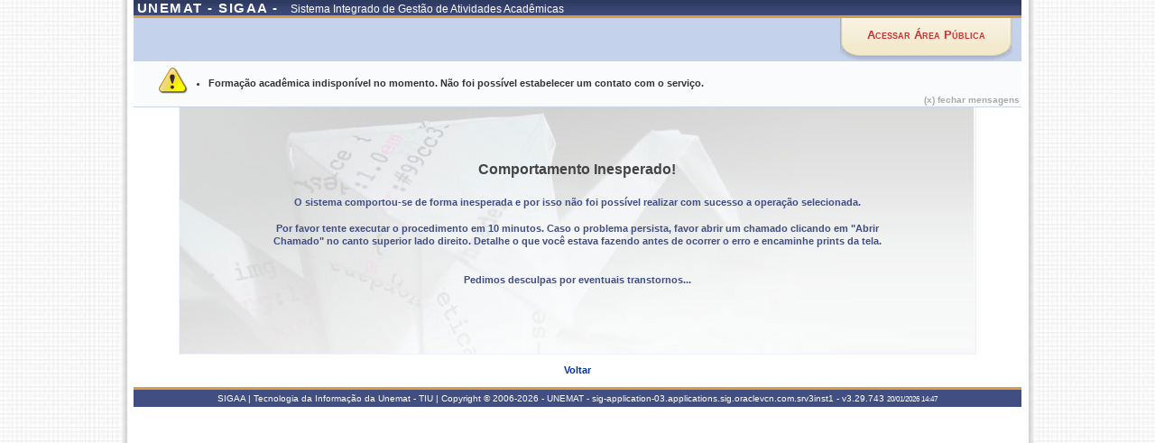

--- FILE ---
content_type: text/html;charset=ISO-8859-1
request_url: https://sigaa.unemat.br/sigaa/public/docente/extensao.jsf?siape=122694002
body_size: 2824
content:









	
	
		<!DOCTYPE html PUBLIC "-//W3C//DTD HTML 4.01 Transitional//EN"
   "http://www.w3.org/TR/html4/loose.dtd">
































<html class="background">
<head>
<meta HTTP-EQUIV="Pragma" CONTENT="no-cache">


<title>SIGAA - Sistema Integrado de Gest&#227;o de Atividades Acad&#234;micas</title>
<link rel="shortcut icon" href="/sigaa/img/sigaa.ico;jsessionid=55692DD21124431C89FFDF5A41506C4E.srv3inst1" />

<script type="text/javascript" src="/shared/jsBundles/jawr_loader.js"></script>
<script type="text/javascript">
                JAWR.loader.style('/bundles/css/sigaa_base.css', 'all');
        		JAWR.loader.style('/css/ufrn_print.css', 'print');
        		
        		JAWR.loader.style('/css/cabecalhoSigaa.css','all');
        		
        		JAWR.loader.script('/bundles/js/sigaa_base.js');
</script>
<link rel="stylesheet" type="text/css" media="all" href="/sigaa/cssBundles/gzip_954629072/bundles/css/sigaa.css" />


<link rel="stylesheet" type="text/css" media="all" href="/sigaa/cssBundles/gzip_644159554/css/cabecalhoSigaa.css" />


<link rel="alternate stylesheet" type="text/css" media="screen" title="mono" href="/sigaa/css/mono.css" />
<link rel="alternate stylesheet" type="text/css" media="screen" title="contraste" href="/sigaa/css/contraste.css" />

<!-- FontAwesome -->
<link rel="stylesheet" type="text/css" href="/shared/beta/css/font-awesome.css" media="screen" />

<!-- Painel Gen&#233;rico para telas Modal -->
<script type="text/javascript" src="/shared/javascript/paineis/painel_generico.js"></script>

<script src="/sigaa/javascript/styleswitch.js" type="text/javascript" ></script>



<script type="text/javascript">
			var mensagem;
			var initMensagem = function() {
				mensagem = new Mensagem();
			}
			YAHOO.util.Event.addListener(window,'load', initMensagem);
			
			function isIE(){
			
						return false;  
				
			}
		</script>

<script type="text/javascript" src="/sigaa/javascript/jsCookMenuHack.js"></script>
<!-- Fim dos imports para abrir chamado -->
<script src="/sigaa/javascript/prevenir-duplo-clique.js" type="text/javascript"></script>
</head>

<body>







	<div id="container">
	<div id="cabecalho">
	<div id="info-sistema">
	<h1><span>UNEMAT - SIGAA -</span></h1>
	<h3>Sistema Integrado de Gest&#227;o de Atividades Acad&#234;micas</h3>
	<div class="dir">
	
	</div>
	</div>
	 
		
		
	<script type="text/css" src="sigaa/css/cabecalhoSigaa.css"></script>
	<div id="painel-usuario"	
		 style="height: 20px;" >	
		
			<div id="areaPublica"> <!-- usa o estilo css/cabecalhoSigaa.css-->
				<ul>
						<li class="area_esq_bg"></li>
						<li class="area_centro_bg">
							<a href="/sigaa/public/home.jsf" alt="Clique aqui para ir para a &#225;rea p&#250;blica do SIGAA" title="Clique aqui para ir para a &#225;rea p&#250;blica do SIGAA">
								Acessar &#193;rea P&#250;blica
							</a>
						</li>
						<li class="area_dir_bg"></li>	
				</ul>
			</div>
			
			
	
	<div id="menu-principal"></div>
	</div>
	</div>
	

	<div id="conteudo">





	<div id="painel-erros" style="position: relative; padding-bottom: 10px;">
		
	
		
			
				
				
					<ul class="warning">
						
							<li>Forma&#231;&#227;o acad&#234;mica indispon&#237;vel no momento. N&#227;o foi poss&#237;vel estabelecer um contato com o servi&#231;o.</li>
						
					</ul>
				
			
		
	
		
	
		
			<div id="fechar-painel-erros" style="position: absolute; bottom: 2px; right: 2px;" >
				<a href="javascript://nop/" onclick="$('painel-erros').hide();" style="color: #AAA; font-size: 0.9em;">
					(x) fechar mensagens
				</a>
			</div>
		
	</div>













	

<link rel="stylesheet" href="/shared/css/pagina_erros.css"/>




<script language="javascript">
	function showStackTrace() {
		var st = document.getElementById("detalhes-erro");
		var textoLink = document.getElementById("texto-link-stacktrace");
		if (st.style.display == 'block') {
			st.style.display = 'none';
			textoLink.innerHTML = "Exibir";
		} else {
			st.style.display = 'block';
			textoLink.innerHTML = "Ocultar";
		}
	}
</script>

<div id="painel-erro">
	
	<div id="mensagem-erro">
		<h3>Comportamento Inesperado!</h3>
		
		<p> O sistema comportou-se de forma inesperada e por isso n&#227;o foi poss&#237;vel realizar com sucesso a opera&#231;&#227;o selecionada. </p>
		<!--<p> 
			A Tecnologia da Informa&#231;&#227;o da Unemat - TIU j&#225; foi notificada sobre este problema
			atrav&#233;s de um e-mail autom&#225;tico e providenciar&#225; em breve sua corre&#231;&#227;o.
		</p>-->
		<!-- &#205;NICIO APRIM SIGAA-22698 -->
		<p> 
			Por favor tente executar o procedimento em 10 minutos. Caso o problema persista, favor abrir um chamado clicando em "Abrir Chamado" no canto superior lado direito.
			Detalhe o que voc&#234; estava fazendo antes de ocorrer o erro e encaminhe prints da tela.
		</p>
		<!-- FIM APRIM SIGAA-22698 -->
		<p>
			<br />
			Pedimos desculpas por eventuais transtornos...
		</p>
	</div>
	
	
	
</div>

<center>
	<a href="javascript:history.go(-1)"> Voltar </a>
</center>






	
	
		






<div class="clear"> </div>

</div> 
	<br />

	

	<div id="rodape">
		<p>	SIGAA | Tecnologia da Informa&#231;&#227;o da Unemat - TIU | Copyright &copy; 2006-2026 - UNEMAT - sig-application-03.applications.sig.oraclevcn.com.srv3inst1
		
		 
			 - <a onclick="javascript:versao();">v3.29.743</a>
				
		<span style="font-size: 6pt;">20/01/2026 14:47</span>
		</p>
	</div>


</div>  

<div id="painel-mensagem-envio"> </div>








	<script>
	  (function(i,s,o,g,r,a,m){i['GoogleAnalyticsObject']=r;i[r]=i[r]||function(){
	  (i[r].q=i[r].q||[]).push(arguments)},i[r].l=1*new Date();a=s.createElement(o),
	  m=s.getElementsByTagName(o)[0];a.async=1;a.src=g;m.parentNode.insertBefore(a,m)
	  })(window,document,'script','//www.google-analytics.com/analytics.js','ga');
	
	  ga('create', '0', 'auto');
	  ga('send', 'pageview');
	
	</script>	



<!-- MYFACES JAVASCRIPT -->

</body>

</html>
 
	<script type="text/javascript" charset="UTF-8">
		function versao(){
			var msg='';
			msg+='SIGAA 3.29.743,  publicado em: 29/12/2025 17:00\n\n';
			msg+='Depend\u00eancias:\n';
			msg+='Arquitetura 3.1.2_s.7\n';
			msg+='Entidades Comuns 1.5.2\n';
			msg+='Servicos Integrados 1.4.15\n';
			msg+='SharedResources 1.7.1\n';
			msg+='Servicos Remoto Biblioteca 1.0.0-SNAPSHOT\n';
			msg+='SIGAA Mobile Objects 1.0.0-SNAPSHOT\n\n';
			msg+='Copyright SINFO/UFRN';
			alert(msg);
		}	
	</script>


<script language="javascript">
Relogio.init(50);
</script>

	



--- FILE ---
content_type: text/css;charset=ISO-8859-1
request_url: https://sigaa.unemat.br/sigaa/cssBundles/gzip_954629072/bundles/css/sigaa.css
body_size: 1702
content:
#painel-usuario #menu-usuario li a{background-repeat:no-repeat;background-position:5px 2px;}#painel-usuario #menu-usuario li.menus a{background-image:url(../../../../img/menu/usuario/menu_unidade.gif);background-repeat:no-repeat;background-position:5px 2px;}#painel-usuario #menu-usuario li.modulos a{background-image:url(../../../../img/menu/usuario/modulos.gif);background-repeat:no-repeat;background-position:5px 2px;}#painel-usuario #menu-usuario li.ajuda a{background-image:url(../../../../img/menu/usuario/small_ajuda.gif);background-repeat:no-repeat;background-position:5px 2px;}#menu_principal{height:auto;}#menu_principal.popup{background:#FFF;border:1px solid #6593CF;height:auto;padding:0 5px;}#menu_principal.popup ul li{width:110px;}#menu_principal.popup h2{margin:0 0 3px;}#menu_principal ul{border:1px solid #C4D2EB;border-width:3px 1px;position:relative;height:auto;min-height:62px;list-style:none;margin:0;padding:0;}#menu_principal ul li{background-color:#C4D2EB;float:left;height:58px;margin:2px;padding:0;position:relative;width:116px;}#menu_principal li a{background-color:#CCC;background-image:url(../../../../img/menu/bg_opcao_menu.gif);bottom:0;display:block;height:28px;padding:1px 0;position:absolute;text-align:center;width:100%;}#modulos{width:605px;}#modulos.popup{width:95%;}#modulos li{background-repeat:no-repeat;background-position:center 2px;}#modulos li.infantil{background-image:url(../../../../img/icones/menu_sigaa/infantil.gif);}#modulos li.fundamental{background-image:url(../../../../img/icones/menu_sigaa/fundamental.png);}#modulos li.tecnicoIntegrado{background-image:url(../../../../img/icones/menu_sigaa/integrado.png);}#modulos li.medio{background-image:url(../../../../img/icones/menu_sigaa/medio.gif);}#modulos li.tecnico{background-image:url(../../../../img/icones/menu_sigaa/tecnico.gif);}#modulos li.formacao_complementar{background-image:url(../../../../img/icones/menu_sigaa/formacao_complementar.gif);}#modulos li.graduacao{background-image:url(../../../../img/icones/menu_sigaa/graduacao.gif);}#modulos li.stricto_sensu{background-image:url(../../../../img/icones/menu_sigaa/stricto.gif);}#modulos li.lato_sensu{background-image:url(../../../../img/icones/menu_sigaa/lato.gif);}#modulos li.pesquisa{background-image:url(../../../../img/icones/menu_sigaa/pesquisa.gif);}#modulos li.extensao{background-image:url(../../../../img/icones/menu_sigaa/extensao.gif);}#modulos li.monitoria{background-image:url(../../../../img/icones/menu_sigaa/monitoria.gif);}#modulos li.acoes_associadas{background-image:url(../../../../img/icones/menu_sigaa/acoes_associadas.gif);}#modulos li.biblioteca{background-image:url(../../../../img/icones/menu_sigaa/biblioteca.gif);}#modulos li.diploma{background-image:url(../../../../img/icones/menu_sigaa/diploma.gif);}#modulos li.central_estagios{background-image:url(../../../../img/icones/menu_sigaa/estagio.png);}#modulos li.nee{background-image:url(../../../../img/icones/menu_sigaa/nee.png);}#modulos li.pap{background-image:url(../../../../img/icones/menu_sigaa/pap.png);}#modulos li.relacoes_internacionais{background-image:url(../../../../img/icones/menu_sigaa/doc_internacionalizacao.png);}#modulos li.metropole_digital{background-image:url(../../../../img/icones/menu_sigaa/logo_imd.png);}#modulos li.ensino_rede{background-image:url(../../../../img/ensino_rede/icone_m.png);}#modulos li.administracao{background-image:url(../../../../img/icones/menu_sigaa/administracao_sistema.gif);}#modulos li.prodocente{background-image:url(../../../../img/icones/menu_sigaa/user1_preferences.png);}#modulos li.vestibular{background-image:url(../../../../img/icones/menu_sigaa/comperve.gif);}#modulos li.infra_fisica{background-image:url(../../../../img/icones/menu_sigaa/infra_fisica.gif);}#modulos li.ead{background-image:url(../../../../img/icones/menu_sigaa/educacao_distancia.gif);}#modulos li.sae{background-image:url(../../../../img/icones/menu_sigaa/sae.gif);}#modulos li.ouvidoria{background-image:url(../../../../img/icones/menu_sigaa/ouvidoria.png);}#modulos li.ambiente_virtual{background-image:url(../../../../img/icones/menu_sigaa/amb_virt_2.png);}#modulos li.saude{background-image:url(../../../../img/icones/menu_sigaa/saude.gif);}#modulos li.portal_avaliacao{background-image:url(../../../../img/icones/menu_sigaa/portal_avaliacao.png);}#modulos li.sipac{background-image:url(../../../../img/icones/menu_sipac/sco.gif);}#modulos li.sigrh{background-image:url(../../../../img/icones/menu_sipac/usuario.gif);}#modulos li.sigadmin{background-image:url(../../../../img/icones/menu_sigaa/sigadmin.png);}#modulos li.planejamento{background-image:url(../../../../img/icones/sigpp.png);}#portais{position:absolute;right:0;top:0;width:345px;}#portais ul{height:300px;}#portais ul li{width:110px;height:58px;background-repeat:no-repeat;background-position:center 2px;}#portais li.discente{background-image:url(../../../../img/icones/menu_sigaa/discente.gif);}#portais li.docente{background-image:url(../../../../img/icones/menu_sigaa/docente.gif);}#portais li.tutor{background-image:url(../../../../img/icones/menu_sigaa/docente.gif);}#portais li.portal_reitor{background-image:url(../../../../img/icones/menu_sigaa/portal_reitor.gif);}#portais li.portal_lato{background-image:url(../../../../img/icones/menu_sigaa/portal_lato.gif);}#portais li.portal_stricto{background-image:url(../../../../img/icones/menu_sigaa/portal_stricto.gif);}#portais li.portal_graduacao{background-image:url(../../../../img/icones/menu_sigaa/portal_graduacao.gif);}#portais li.portal_relatorios{background-image:url(../../../../img/icones/menu_sigaa/relatorios.png);}#portais li.portal_concedente_estagio{background-image:url(../../../../img/icones/menu_sigaa/portal_empresa.png);}#portais li.portal_rede{background-image:url(../../../../img/ensino_rede/icone_p.png);}#portais li.portal_familiar{background-image:url(../../../../img/icones/menu_sigaa/portal_familiar.png);}#portais li.portal_direcao_faculdade{background-image:url(../../../../img/icones/menu_sigaa/direcao_faculdade.png);}.linkAbrePainel{font-weight:lighter !important;}table.visualizacao{width:99%;}#abas-matricula{margin-top:10px;}#abas-matricula .aviso{text-align:center;padding:20px 0;font-style:italic;}#disciplinas, #horarios{border:1px solid #6593CF;border-width:0 1px 1px;padding:1px;}#disciplinas table{width:100%;border:0;}#botoes{background:#C4D2EB;text-align:center;padding:4px 0;border:1px solid #6593CF;border-width:0 1px 1px 1px;}#grade-horarios{border:1px solid black;font-size:0.9em;border-collapse:collapse;}#grade-horarios td, #grade-horarios th{padding:3px 8px;border:1px solid #333;}table.listagem tr.periodo td{background:#C4D2EB;padding-left:10px;font-weight:bold;}table.listagem tr.componente_curricular td{background:#DDD;padding-left:10px;font-weight:bold;border-bottom:1px solid #555;}table.listagem tr.componente_curricular .equivalencia{font-size:0.9em;}table.listagem tr.componente_curricular .label_equivalencia{font-weight:normal;font-style:italic;}table.listagem tr.disciplina{border-bottom:1px solid #404E82;}table.listagem tr.disciplina td{font-weight:bold;}.linhaPar{background-color:#F9FBFD;}.linhaImpar{background-color:#EDF1F8;}td.botoes, div.botoes{text-align:center;font-size:0.9em;width:100px;background:url(../../../../img/menu_matricula/bg_botao2.gif) no-repeat 2px 0px;vertical-align:top;padding:6px;border:2px solid #FFF;font-weight:bold;color:#292;}div.botoes{border:0;line-height:1.5em;}td.nao_salvar{color:#888;line-height:1.8em;width:92px;background:url(../../../../img/menu_matricula/bg_botao3.gif) no-repeat 2px 0px;}#wrapper-menu-matricula{margin:-5px 0 10px;}#menu-matricula{margin:0 auto;}table.menuMatricula td.operacao{width:90px;font-size:xx-small;text-align:center;background:url(../../../../img/menu_matricula/bg_botao.gif) no-repeat 2px 0px;padding:6px;border:2px solid #FFF;vertical-align:bottom;}table.menuMatricula td.operacao a{color:#333;display:block;}table.menuMatricula td.operacao a:hover{color:#003395;}span.destaque{color:#999;font-weight:bold;}tr.periodo td{background:#C4D2EB;}tr.disciplina td{background:#EEE;border-bottom:1px solid #DDD;}

--- FILE ---
content_type: text/css;charset=ISO-8859-1
request_url: https://sigaa.unemat.br/sigaa/cssBundles/gzip_644159554/css/cabecalhoSigaa.css
body_size: 317
content:
#cabecalho #areaPublica{position:absolute;top:0px;right:10px;margin-top:-11px;}#cabecalho #areaPublica ul li{float:left;position:relative;height:48px;min-width:20px;}#cabecalho #areaPublica ul li.area_centro_bg{background:url(/shared/img/images/acesso_centro_bg.png) repeat-x;}#cabecalho #areaPublica ul li.area_esq_bg{padding:0px;margin:0px;background:transparent url(/shared/img/images/acesso_esq_bg.png) no-repeat 0px 0px;}#cabecalho #areaPublica ul li.area_dir_bg{padding:0px;margin:0px;background:transparent url(/shared/img/images/acesso_dir_bg.png) no-repeat 0px 0px;}#cabecalho #areaPublica a{display:block;color:#C33;line-height:2.5em;font-variant:small-caps;font-weight:bold;font-size:1.2em;padding:2px 10px 10px 10px;}

--- FILE ---
content_type: text/css
request_url: https://sigaa.unemat.br/shared/css/pagina_erros.css
body_size: 410
content:
#painel-erro {
	margin: 0 auto 1em;
	width: 85%;
	padding: 60px 2em;
	border: 1px solid #EFF3FA;
	background: #F7F9F8 url(/shared/img/background_erros_1024.jpg) no-repeat;
	border-top: 0;
}

#mensagem-erro {
	text-align: center;
}

#mensagem-erro h3 {
	font-size: 1.4em;
	margin-bottom: 20px;
	color: #444;		
}

#mensagem-erro p {
	margin:0 5em 15px;
	color: #404E82;
	font-weight: bold;
	line-height: 1.3em;
	
}

#link-detalhes-erro {
	display: block;
	text-align: center;
	background: #CCC;
	padding: 3px;
	color: #922;
	font-variant: small-caps;
	margin: 50px 0 0;
}

#detalhes-erro {
	display: none;
	border: 1px solid #DDD;
	background: #FFF;
	padding: 3px 7px;
	line-height: 1.3em;
	margin: 0 0 0;
	overflow: auto;
}

#detalhes-erro h3{
	font-variant: small-caps;
	border-bottom: 1px solid #666;
	margin: 5px 0 5px;
}

--- FILE ---
content_type: text/css;charset=ISO-8859-1
request_url: https://sigaa.unemat.br/shared/cssBundles/gzip_1164663807/bundles/css/sigaa_base.css
body_size: 9950
content:
.abrir{background:no-repeat;background-image:url(/shared/img/geral/seta_baixo.gif);background-position:0px -2px;border:0;padding:0;margin:0;}.fechar{background:no-repeat;background-image:url(/shared/img/geral/seta_cima.gif);background-position:0px -2px;padding:0;margin:0;}.textcomplete{background-color:#FFFF00;}html.background, body.background{background:url(../../../../img/bg_pagina_1024.jpg) repeat-y center;}body{margin:0;font-size:70%;font-family:Verdana, sans-serif;text-decoration:none;text-align:center;}h1,h2,h3,h4,h5,h6,form,p{margin:0;padding:0;}h1{font-size:1.5em;}h2, h2#title{font-size:1.2em;color:#003395;font-variant:small-caps;margin:0 0px 15px;border-bottom:1px solid #C4D2EB;padding:4px 0 2px 22px;letter-spacing:0px;text-align:left;background:#EFF3FA;}h3{font-size:1.2em;}h4{font-size:1.1em;}h5{font-size:0.9em;}h6{font-size:0.8em;}hr{color:#404E82;background-color:#404E82;height:1px;border:0;}a:link{color:#003395;font-weight:bold;font-size:inherit;text-decoration:none;}a:visited{color:#003390;text-decoration:none;font-weight:bold;}a:active{color:#444444;text-decoration:none;font-weight:bold;}a:hover{color:#333;font-weight:bold;text-decoration:none;}label{cursor:pointer;}img{border:0;}table{border-collapse:collapse;}table tbody tr th, table th{text-align:right;font-weight:normal;}table thead, table tr.linhaCinza{background-color:#DEDFE3;font-weight:bold;}table thead tr th{text-align:center;font-weight:bold;}table thead th{font-weight:bold}textarea{padding:2px;}select{text-align:justify;font-weight:normal;font-size:0.8em;font-family:Verdana;}input,textarea, select{font-family:Verdana, sans-serif;border:1px solid #AAA;font-size:1em;}input[type="image"], input[type="checkbox"] , input[type="radio"]{border:0;}input[type="submit"], input[type="button"]{margin:0 2px;}input[type="text"]:focus, input[type="password"]:focus, textarea:focus{border:1px solid #D99C44;background-color:#FDFAF6;}.required{background:url(../../../../img/required.gif) no-repeat right;padding-right:13px;}.valor{text-align:right;font-weight:bold;}.erro{font-weight:bold;color:red;}.indisponivel{color:#999;font-weight:lighter;}input.noborder, .noborder input{border:0;}.leitura{background:transparent;border:0pt none;}.popUp{padding:5px;border:1px solid #FFC30E;width:200px;color:#9C7600;background-color:#FFFBB8;text-align:left;position:absolute;left:0;top:-5px;visibility:hidden;overflow:visible;z-index:100;}span.tooltip{cursor:help;}.fontePequena{font-size:0.9em;}.clear{clear:both;height:1px;margin:0;padding:0;}.voltar{text-align:center;margin-top:15px;}.voltar a{background:url(../../../../img/voltar.gif) no-repeat;padding:3px 0 3px 20px;}table.legenda{font-weight:bold;background:#EFEFEF;border-top:1px solid #CCC;border-bottom:1px solid #CCC;font-variant:small-caps;font-size:1em;width:100%;}div.descricaoOperacao{margin:10px auto;padding:10px 20px;border:1px solid #F9FBFD;background:#FFFFE4;line-height:1.2em;}div.descricaoOperacao h4{text-align:center;font-size:1em;margin-bottom:6px;}div.descricaoOperacao h5{text-align:left;font-size:1.1em;margin:5px auto 10px;padding-bottom:2px;border-bottom:1px solid #666;font-variant:small-caps;clear:both;}div.descricaoOperacao div.passosOperacao{float:right;width:30%;padding:6px;background:#EFF3FA;}div.descricaoOperacao p{margin:0 0 9.5px;}div.descricaoOperacao ul li{list-style-type:disc;}div.ajuda{background:url(/shared/img/geral/ajuda.gif) no-repeat left;margin-left:10px;padding-left:20px;height:15px;font-variant:small-caps;font-size:9pt;font-weight:bold;color:black;width:350px;float:left;text-align:left;position:relative;}span.tremeluzir{color:red;text-decoration:blink;font-weight:bold;}.btnCrudCadastrar{background:#C4D2EB;border-bottom:1px solid #404E82;border-left:1px solid #404E82;border-right:1px solid #404E82;border-top:1px solid #404E82;padding:4px 10px 4px 10px;}.btnCrudListar{margin-left:-4px;background:#EFF3FA;border-bottom:1px solid #404E82;border-left:1px solid #404E82;border-right:1px solid #404E82;border-top:1px solid #404E82;padding:4px 10px 4px 10px;}.msgConfirmacao{font-family:Verdana;font-style:normal;font-weight:bold;text-align:center;color:blue;font-variant:small-caps;}.msgPane{border:none;font-size:0.95em;font-weight:bold;text-align:center;background-color:#FAFAFA;}.caixaBranca{border:1px solid #6A6A6A;padding:0px;font-size:1em;background-color:#FFFFFF;}.caixaCinza{border-width:0;padding:0px;background-color:#E5E3E3;}.caixaCinzaMedio{border-width:0;padding:0px;background-color:#DEDFE3;}.caixaCinzaEscura{border-width:0;padding:0px;background-color:#D0D1D4;}span.title{font-family:Verdana;font-style:normal;font-weight:bold;font-variant:small-caps;font-size:1.4em;color:#003395;}tr.grupo td{background:#EEE;font-weight:bold;color:#333366;}li.selecionado{background:url(../../../../img/geral/selecionado.gif) no-repeat;}li.adiciona{background:url(../../../../img/geral/adiciona.gif) no-repeat;}#container{width:984px;margin:0 auto;background:#FFF;text-align:left;}#container-popup{margin:0 auto;background:#FFF;text-align:left;}#container-popup table{font-size:1em;}#cabecalho{margin:0 auto;position:relative;width:auto;background:#FFF;}.cabecalho{border-color:black;border-style:solid;border-width:1;}#info-sistema{color:#FFF;background:#404E82 url(/shared/img/images/barra_fundo.png) repeat-x top;padding:1px 4px 0px 4px;position:relative;border-bottom:3px solid #D99C44;text-align:left;margin:0 auto;display:block;}#info-sistema h1{font-size:1.2em;font-weight:bold;display:inline;}#info-sistema h1 span{font-size:1.1em;margin-right:10px;font-family:Arial;letter-spacing:0.1em;position:relative;}#info-sistema span.sistemas{position:absolute;right:50px;top:0px;padding:0px 0px 0px;font-size:8pt;}#info-sistema span.sistemas select{position:relative;margin:0px 0px;padding:1px 0px;}#info-sistema span.data-atual{position:relative;right:90px;top:8px;}#tempoSessao{position:absolute;text-align:right;padding-right:60px;margin:0;height:16px;top:3px;right:0;}#info-sistema span.sair-sistema{font-size:1.1em;height:16px;margin:0;padding-right:5px;position:absolute;right:0;text-align:right;width:45px;}#info-sistema span.sair-sistema p{background:#c8d5ec url(/shared/img/images/barra_curva_fundo.png) no-repeat;}#info-sistema span.sair-sistema a{color:#FEF9DC;}#info-sistema h3{position:relative;font-size:1.1em;font-weight:normal;display:inline;}#painel-usuario{background:#C4D2EB;color:#222;position:relative;min-height:48px;height:auto !important;}#painel-usuario #info-usuario{float:left;width:590px;padding:5px 0px 5px 5px;}#painel-usuario #info-usuario p.usuario{font-size:0.9em;font-weight:bold;width:400px;}#painel-usuario #info-usuario p.usuario a img{}#painel-usuario #info-usuario p.unidade, p.linkMudaUnidade{font-size:0.9em;margin-top:3px;width:590px;}#painel-usuario #info-usuario p.periodo-atual, p.orcamento{float:right;font-size:0.9em;padding:3px 0px 0px;}#painel-usuario #menu-usuario{background:#C4D2EB none repeat scroll 0%;float:right;width:360px;padding:2px 0px;}#painel-usuario #menu-usuario ul{list-style:none;padding:0;margin:0;background:transparent;}#painel-usuario #menu-usuario li{float:left;width:32%;margin:2px 2px;}#painel-usuario #menu-usuario li a{padding:3px 0px 3px 25px;display:block;background:#E6ECF7;color:#444;_height:1px;font-size:0.84em;}#painel-usuario #menu-usuario li a:hover{background-color:#EFF3FA;color:#003395;}#painel-usuario #menu-usuario li.manuais a{background-image:url(../../../../img/menu/usuario/small_ajuda.gif);background-repeat:no-repeat;background-position:5px 2px;}#painel-usuario #menu-usuario li.caixa-postal a{background-image:url(../../../../img/menu/usuario/mailbox_small.gif);background-repeat:no-repeat;background-position:4px;}#painel-usuario #menu-usuario li.chamados-abertos a{background-image:url(../../../../img/menu/usuario/processo.gif);background-repeat:no-repeat;background-position:4px;}#painel-usuario #menu-usuario li.chamado a{background-image:url(../../../../img/menu/usuario/chamado.gif);background-repeat:no-repeat;background-position:5px 2px;}#painel-usuario #menu-usuario li.dados-pessoais a{background-image:url(../../../../img/menu/usuario/pessoal.gif);background-repeat:no-repeat;background-position:5px 2px;}#painel-usuario #menu-usuario li.admin a{background-image:url(../../../../img/menu/usuario/admin.gif);background-repeat:no-repeat;background-position:5px 2px;}#conteudo{}#rodape{position:relative;bottom:0px;border-top:3px solid #D99C44;background:#404E82;font-size:0.9em;}#rodape p{clear:both;color:#FFF;padding:4px 3px;text-align:center;}#painel-erros{background:#F9FBFD;padding:3px 28px;border-bottom:1px solid #C8D5EC;}#painel-erros ul{margin:0;padding:0;padding:10px 0 10px 55px;}#painel-erros li{font-weight:bold;list-style-type:disc;margin-top:5px;}#painel-erros ul.info{background:url(../../../../img/mensagens/info.gif) no-repeat left center;}#painel-erros ul.warning{background:url(../../../../img/mensagens/warning.gif) no-repeat left center;}#painel-erros ul.erros{background:url(../../../../img/mensagens/error.gif) no-repeat left center;}#painel-erros ul.info li{color:#0CA700;}#painel-erros ul.warning li{color:#333;}#painel-erros ul.erros li{color:#F11;}.logon h3{color:#336;padding:1px 5px;background:#C8D5EC url(../../../../img/menu/div_left.gif) right no-repeat;border-left:1px solid #C8D5EC;width:50%;text-align:center;}.logon table{background:#FAFAFA;border:1px solid #C8D5EC;border-width:3px 1px;}div.formulario p.caption{padding:0px;font-family:Verdana;font-style:normal;font-weight:bold;font-variant:small-caps;text-align:center;background:url(../../../../css/menu/bg_opcao_menu.gif) center;color:white;border:1px solid #6A6A6A;border-bottom:0;}div.formulario p.linha{padding:3px;}div.formulario, div.subFormulario{margin:0 auto;background-color:#F9FBFD;border-collapse:collapse;}div.formulario{border:1px solid #DEDFE3;font-size:1em;border-spacing:2px;}div.formulario p.caption, div.listagem p.caption, div.visualizacao p.caption{margin:0 auto;padding:3px 0;font-weight:bold;font-variant:small-caps;color:#FFF;letter-spacing:1px;background:url(../../../../img/bg_caption.gif) center repeat-x;}div.formulario p.linha span.coluna, div.formulario p.linha label, div.subFormulario p.linha span.coluna, div.subFormulario p.linha label{padding:3px;}div.formulario p.head p.linha span.coluna{text-align:left;}div.formulario p.foot p.linha span.coluna{background:#C8D5EC;text-align:center;}div.subFormulario p.caption, p.subFormulario, div.formulario div p.caption{margin:1px 0px;font-weight:bold;font-variant:small-caps;color:#333366;background:#EDF1F8;background-image:none;text-align:left;border:0;letter-spacing:1px;padding:3px 0 3px 20px;border-bottom:1px solid #C8D5EC;}div.subFormulario p.head p.linha span.coluna, div.subFormulario p.linha span.coluna{text-align:left;}span.subFormularioItem{margin:1px 0px;font-weight:bold;font-variant:small-caps;color:black;background:#EDF1F8;border-top:1px solid #6A6A6A;text-align:center;}p.instrucoes{padding:0px;font-family:Verdana;font-style:normal;font-variant:small-caps;color:black;}th.obrigatorio{background:url(../../../../img/required.gif) no-repeat right;padding-right:13px;}th.rotulo{text-align:right;font-weight:bold;}td.obrigatorio{background:url(../../../../img/required.gif) no-repeat right;padding-right:13px;}div.obrigatorio{background:url(../../../../img/required.gif) no-repeat left;font-size:0.9em;margin-left:35%;padding-left:13px;}div.obrigatorioModalPanel{background:url(../../../../img/required.gif) no-repeat;font-size:0.9em;margin:auto 30%;}span.obrigatorio{background:url(../../../../img/required.gif) no-repeat right;padding-right:13px;}table.td{height:100%;}caption.formulario{padding:0px;font-family:Verdana;font-style:normal;font-weight:bold;font-variant:small-caps;background:url(../../../../css/menu/bg_opcao_menu.gif) center;color:white;border:1px solid #6A6A6A;border-bottom:0;}table.formulario, table.subFormulario{margin:0 auto;background-color:#F9FBFD;border-collapse:collapse;}table.formulario{border:1px solid #DEDFE3;font-size:1em;border-spacing:2px;}table.formulario tr td, table.subFormulario tr td{padding:3px;}table.formulario thead tr th{text-align:left;}table.formulario tfoot tr{background:#C8D5EC;}table.formulario tfoot tr td, tfoot.formulario tr td{text-align:center;}table.formulario caption{font-size:1.1em;}table.formulario caption, table.listagem caption, table.visualizacao caption, h3.tituloTabela{margin:0 auto;padding:3px 0;font-weight:bold;font-variant:small-caps;color:#FFF;letter-spacing:1px;background:url(../../../../img/bg_caption.gif) center repeat-x;text-align:center;}table.subFormulario caption.subTabela, table caption.subTabela{background-color:#ECECEC;font-size:11px;text-indent:15px;}table.subFormulario caption, caption.subFormulario, td.subFormulario, table.formulario table caption, table.listagem tr.titulo{margin:1px 0px;font-weight:bold;font-variant:small-caps;color:#333366;background:#EDF1F8;background-image:none;text-align:left;border:0;letter-spacing:1px;padding:3px 0 3px 20px;border-bottom:1px solid #C8D5EC;}table.subFormulario thead tr th, table.subFormulario thead tr td{text-align:left;}table.subFormulario tfoot, table.subFormulario tfoot td{background-color:#EBEBEB;text-align:center;}td.subFormularioItem{margin:1px 0px;font-weight:bold;font-variant:small-caps;color:black;background:#EDF1F8;border-top:1px solid #6A6A6A;text-align:center;}table.listagem, table.subListagem{font-size:1.0em;border-collapse:collapse;width:100%;margin:0 auto;border:1px solid #DEDFE3;background-color:#F9FBFD;}table.listagem caption.subListagem, td.subListagem, table.listagem table caption{margin:1px 0px;font-weight:bold;font-variant:small-caps;color:#333366;background:#EDF1F8;background-image:none;text-align:left;border:0;letter-spacing:1px;padding:3px 0 3px 20px;border-bottom:1px solid #C8D5EC;}table.listagem > tbody tr td{padding:3px;}table.listagem > tfoot, table.listagem > tfoot td{background-color:#C8D5EC;padding-top:10px;padding-bottom:10px;}table.listagem > thead tr th, table.subListagem > thead tr th, table.listagem > thead tr td{text-align:left;padding:3px;}table.listagem tbody{background-color:#FAFAFA;text-align:left;}table.listagem td.colPar{background-color:#F9FBFD;}table.listagem td.colImpar{background-color:#F5F5F5;}thead.listagem{background-color:#DEDFE3;}tfoot.listagem{background-color:#EBEBEB;}tbody.listagem{background-color:#FAFAFA;}.linhaPar{background-color:#F9FBFD;}.linhaPar tr td, .linhaImpar tr td{text-align:left;}.linhaImpar{background-color:#EDF1F8;}table.ytab-strip tr td{padding:0 2px;}table.listagem .acoes i, table.listagem .acoes span{font-size:1.4em;}table.visualizacao{border-collapse:collapse;width:90%;margin:0 auto;border:1px solid #DEDFE3;background-color:#EBEBEB;}table.visualizacao tbody{background-color:#F9FBFD;}table.visualizacao tbody tr th{text-align:right;font-weight:bold;}table.visualizacao tbody tr td, table.visualizacao tbody tr th{padding:3px;}table.visualizacao tfoot tr{background-color:#C8D5EC;text-align:center;}table.visualizacao tbody tr td{text-align:left;}table.visualizacao tbody tr td, table.visualizacao tbody tr th{padding:3px;}table.visualizacao tbody tr.secao{border-bottom:1px solid #C4D2EB;color:#444;}table.visualizacao tbody tr.secao td, table.visualizacao tbody tr.secao th{font-size:1.1em;font-weight:bold;letter-spacing:1px;padding:5px 0 3px 10px;}.barra_governo{background-color:#FFCC00;overflow:hidden;width:98%;vertical-align:middle;padding:0px 1%;background:transparent url(/shared/img/governo/bg.png) repeat-x;}.txtIndent{display:block;overflow:hidden;text-indent:-999px;}.barra_governo p.marca_mec{background:transparent url(/shared/img/governo/logo_edu.png) no-repeat scroll 0 0;display:block;width:275px;float:left;height:22px;padding:0px;margin:0px;}.barra_governo p.marca_mec a{padding:4px 0px 3px 35px;display:block;font-weight:bold;text-decoration:none;}.barra_governo #destaque_governo{margin:2px 5px 0px;height:18px;padding:1px;display:block;float:right;width:225px;text-align:left;}.barra_governo p.marca_brasil a{float:right;background:transparent url(/shared/img/governo/brasil.png) no-repeat scroll 0 0;display:block;height:22px;overflow:hidden;width:80px;right:15px;padding:0px;margin:0px;}#cronograma thead th.inicioAno{border-left:1px solid #BBB;}#cronograma thead th.fimAno{border-right:1px solid #BBB;}#cronograma tbody td{border-top:1px solid white;border-bottom:1px solid white;}#cronograma tbody th{text-align:left;border-top:1px solid white;background:#EEE;}#cronograma td.selecionado{background:#C8D5EC;}table.horarios{width:100%;border:thin solid;border-collapse:collapse;}table.horarios caption{padding-bottom:5px;font-weight:bold;font-variant:small-caps;color:#333366;}table.horarios td.titulo{background:url(../../../../img/bg_caption.gif) center repeat-x;color:white;border:none;}table.horarios td{width:50px;text-align:center;}table.horarios td.titulo{font-weight:bold;}table.buscaAjax{border-collapse:collapse;width:100%}table.buscaAjax tr.titulo td{height:7px;font-size:0.8em;font-weight:bold;}div.conteudoAba{border:1px solid #6593CF;border-top:none;padding:10px;}table.gradeHorarios td{text-align:center}table.gradeHorarios{border-collapse:collapse;}table.gradeHorarios tr.titulo{padding-bottom:5px;font-variant:small-caps;color:#333366;}table.gradeHorarios input{border-style:solid;border-width:thin;}.linhaAbaixo{border-bottom-width:1px;border-color:black;border-bottom-style:solid;}.linhaAcima{border-top-width:1px;border-color:black;border-top-style:solid;}.linhaAcimaEsq{border-top-width:1px;border-color:black;border-top-style:solid;border-left-width:1px;border-left-style:solid;}.linhaAcimaDir{border-color:black;border-top-width:1px;border-top-style:solid;border-right-width:1px;border-right-style:solid;}.linhaAcimaEsqDir{border-color:black;border-top-width:1px;border-top-style:solid;border-left-width:1px;border-left-style:solid;border-right-width:1px;border-right-style:solid;}.linhaEsq{border-left-width:1px;border-color:black;border-left-style:solid;}.linhaDir{border-color:black;border-right-width:1px;border-right-style:solid;}#menu-dropdown table tr td{padding:3px;border:0;}li.validado{list-style-image:url(/shared/img/validado.gif);}li.invalidado{list-style-image:url(/shared/img/invalidado.gif);}li.pendente{list-style-image:url(/sigaa/img/pendente.gif);}ul.legenda{list-style:none;padding:2px;border:1px solid #CCC;background:#EEE;text-align:center;margin:0 0 3px 0;}ul.legenda li{display:inline;padding:2px;font-weight:bold;}p.observacao{text-align:center;margin:15px auto;padding:0;}p.observacao span{display:block;margin:6px 0;color:#2F3A60;font-weight:bold;}p.observacao span strong{color:#AE7424;}ul li{list-style:none;}ul.erros li{list-style-type:disc;}tr.inativo td{color:#555;}div.menu-botoes{width:100%;}div.menu-botoes ul.menu-interno{float:left;list-style:none;padding-left:0px;margin:0px 0px 0px 0px;}div.menu-botoes li.botao-grande{float:left;width:350px;height:55px;margin-left:5px;margin-bottom:20px;}div.menu-botoes li.botao-grande a{display:block;height:57px;background:transparent url('../../../../img/menu_botoes/botao-bank-menu.png') no-repeat top left;position:relative;font-family:arial;text-decoration:none;}div.menu-botoes li.botao-grande a:hover{background:transparent url('../../../../img/menu_botoes/botao-bank-menu.png') no-repeat bottom left;text-decoration:none;cursor:hand;}div.menu-botoes li.botao-grande a h5{color:#404e82;font-size:14px;font-weight:bold;position:absolute;left:50px;top:5px;width:290px;height:25px;}div.menu-botoes li.botao-grande a h4, div.menu-botoes li.botao-gigante a h4 , div.menu-botoes li.botao-medio a h4{color:#404e82;font-size:14px;font-weight:bold;position:absolute;left:50px;top:15px;}div.menu-botoes li.botao-grande a p{color:#014fb5;font-size:12px;font-weight:normal;position:absolute;left:10px;top:0;height:34px;background-repeat:no-repeat;background-position:center left;padding-left:40px;padding-right:25px;padding-top:21px;width:290px;height:37px;}div.menu-botoes li.botao-gigante{float:left;width:320px;height:75px;margin-left:4px;margin-bottom:20px;}div.menu-botoes li.botao-gigante a{display:block;height:89px;background:transparent url('../../../../img/menu_botoes/botao-menu-gigante.jpg') no-repeat top left;position:relative;font-family:arial;text-decoration:none;}div.menu-botoes li.botao-gigante a:hover{background:transparent url('../../../../img/menu_botoes/botao-menu-gigante.jpg') no-repeat bottom left;text-decoration:none;cursor:hand;}div.menu-botoes li.botao-gigante a h5{color:#404e82;font-size:14px;font-weight:bold;position:absolute;left:16px;top:5px;}div.menu-botoes li.botao-gigante a p, div.menu-botoes li.botao-medio a p{color:#014fb5;font-size:11px;font-weight:normal;position:absolute;left:5px;top:0;height:34px;background-repeat:no-repeat;background-position:center left;padding-left:10px;padding-right:30px;padding-top:21px;}div.menu-botoes li.botao-medio{float:left;width:235px;height:75px;margin-left:5px;margin-bottom:20px;}div.menu-botoes li.botao-medio a h5{color:#404e82;font-size:13px;font-weight:bold;position:absolute;left:15px;top:5px;}div.menu-botoes li.botao-medio a{display:block;height:57px;background:transparent url('../../../../img/menu_botoes/botao-menu-medio.jpg') no-repeat top left;position:relative;font-family:arial;text-decoration:none;}div.menu-botoes li.botao-medio a:hover{background:transparent url('../../../../img/menu_botoes/botao-menu-medio.jpg') no-repeat bottom left;text-decoration:none;cursor:hand;}#tableOpcoes{background-color:transparent;}ul.listaOpcoes{margin:10px auto;padding:5px 10px;position:relative;background:#FFF;border:1px solid #C8D5EC;width:710px;}ul.listaOpcoes li{float:left;width:212px;background:transparent url(../../../../img/menu_botoes/botao-menu-peq.jpg) no-repeat left top;margin:2px 12px;}ul.listaOpcoes li:hover{background-position:right top;}ul.listaOpcoes li a{line-height:22px;padding-left:24px;display:block;background-repeat:no-repeat;background-position:4px 4px;font-size:0.9em;}.bg-claro{background-color:#C8D5EC !important;}.text-left{text-align:left;}.text-right{text-align:right;}.text-center{text-align:center;}.text-justify{text-align:justify;}.text-nowrap{white-space:nowrap;}.text-lowercase{text-transform:lowercase;}.text-uppercase{text-transform:uppercase;}.text-capitalize{text-transform:capitalize;}.menu-matricula *{box-sizing:border-box;}.menu-matricula{font-family:Tahoma, "Helvetica Neue", Helvetica, Arial, sans-serif;text-align:left;}.menu-matricula ul{margin:0 auto;padding:0px;}.menu-matricula ul li{list-style:none;display:inline-block;}.menu-matricula ul li a{white-space:normal !important;max-width:140px;text-align:left;font-size:11px;font-weight:normal;line-height:1.2em;color:#FFF;display:block;width:100%;height:100%;padding:6px 10px;vertical-align:middle;cursor:pointer;background-image:none;border:1px solid transparent;color:#6a727d;background-color:#eff0f3;border-color:#d8dae2;}.menu-matricula ul li a:hover{text-decoration:none;color:#333333;background-color:#e6e6e6;}.menu-matricula ul li a i{font-size:20px;float:left;display:block;margin:5px 8px 0 0;}.menu-matricula ul .item-confirmacao{max-width:105px;}.menu-matricula ul:after{content:" ";display:table;clear:both;}.box-geral{}.box-geral + .box-geral{margin-top:10px;}.box-geral .box-cabecalho{padding:4px 0 2px 22px;font-weight:bold;font-variant:small-caps;color:#FFF;letter-spacing:1px;background:url(../../../../img/bg_caption.gif) center repeat-x;text-align:left;}.box-geral .box-secao{margin-bottom:20px;}.box-geral .box-secao .titulo{color:#003395;font-variant:small-caps;margin:0 0px 15px;border-bottom:1px solid #C4D2EB;padding:4px 0 2px 22px;letter-spacing:0px;text-align:left;background:#EFF3FA;}.box-geral .btn{display:inline-block;margin-bottom:0;font-weight:normal;vertical-align:middle;cursor:pointer;background-image:none;border:1px solid transparent;padding:6px 10px;color:#6a727d;background-color:#eff0f3;border-color:#d8dae2;}.box-geral .btn + .btn{margin-left:10px;}.box-geral .btn:hover{color:#333333;background-color:#e6e6e6;}.box-geral .btn-primary{background-color:#003390;color:#FFF;}.box-geral .btn-primary:hover{background-color:#012B77;color:#FFF;}.box-geral .btn-xs{padding:1px 5px;font-size:10px;line-height:1.2;border-radius:3px;font-family:verdana;vertical-align:top;}.alert{padding:10px;margin-bottom:17px;border:1px solid transparent;}.alert.alert-success{background-color:#e1f2da;color:#6b915c;}.alert..alert-success hr{border-top-color:#93c47f;}.alert.alert-success a{color:#547248;}.alert.alert-success .icone{color:#a2cc90;}.alert.alert-info{background-color:#e6f4f6;color:#40858f;}.alert.alert-info hr{border-top-color:#72c2d9;}.alert.alert-info a{color:#30646c;}.alert.alert-info .icone{color:#86cbde;}.alert.alert-warning{background-color:#f7ebd2;color:#a2710b;}.alert.alert-warning hr{border-top-color:#eda817;}.alert.alert-warning a{color:#725008;}.alert.alert-warning .icone{color:#efb12f;}.alert.alert-danger{background-color:#f2e5e5;color:#ad4e4e;}.alert.alert-danger hr{border-top-color:#e39b9b;}.alert.alert-danger a{color:#8a3e3e;}.alert.alert-danger .icone{color:#e9afaf;}dl{margin-top:0;margin-bottom:17px;}dd, dt{line-height:1.42857143;}dt{font-weight:700;}.dl-horizontal dt{float:left;width:170px;clear:left;text-align:right;overflow:hidden;text-overflow:ellipsis;white-space:nowrap;}.dl-horizontal dd{margin-left:180px;text-align:left;}div.descricaoOperacao.alert .icone{display:none;}div.aba-botoes{text-align:center;width:100%;}div.aba-botoes ul.menu-interno{float:left;list-style:none;width:100%;padding-left:0px;margin:0px 0px 0px 0px;background:transparent url('../../../../img/menu_botoes/DIVIDER.gif') no-repeat top right;}div.aba-botoes li{text-align:center;width:100%;height:50px;font-family:arial;text-decoration:none;}div.aba-botoes li.botao-ativo{background:rgb(254,255,255);background:-moz-linear-gradient(top, rgba(254,255,255,1) 0%, rgba(221,241,249,1) 35%, rgba(193,215,244,1) 100%);background:-webkit-gradient(linear, left top, left bottom, color-stop(0%,rgba(254,255,255,1)), color-stop(35%,rgba(221,241,249,1)), color-stop(100%,rgba(193,215,244,1)));background:-webkit-linear-gradient(top, rgba(254,255,255,1) 0%,rgba(221,241,249,1) 35%,rgba(193,215,244,1) 100%);background:-o-linear-gradient(top, rgba(254,255,255,1) 0%,rgba(221,241,249,1) 35%,rgba(193,215,244,1) 100%);background:-ms-linear-gradient(top, rgba(254,255,255,1) 0%,rgba(221,241,249,1) 35%,rgba(193,215,244,1) 100%);background:linear-gradient(to bottom, rgba(254,255,255,1) 0%,rgba(221,241,249,1) 35%,rgba(193,215,244,1) 100%);filter:progid:DXImageTransform.Microsoft.gradient(startColorstr='#feffff', endColorstr='#c1d7f4',GradientType=0);}div.aba-botoes li.botao-on{background:#feffff;background:-moz-linear-gradient(top, #feffff 0%, #f7f7f7 10%, #daf9c7 100%);background:-webkit-gradient(linear, left top, left bottom, color-stop(0%,#feffff), color-stop(10%,#f7f7f7), color-stop(100%,#daf9c7));background:-webkit-linear-gradient(top, #feffff 0%,#f7f7f7 10%,#daf9c7 100%);background:-o-linear-gradient(top, #feffff 0%,#f7f7f7 10%,#daf9c7 100%);background:-ms-linear-gradient(top, #feffff 0%,#f7f7f7 10%,#daf9c7 100%);background:linear-gradient(to bottom, #feffff 0%,#f7f7f7 10%,#daf9c7 100%);filter:progid:DXImageTransform.Microsoft.gradient(startColorstr='#feffff', endColorstr='#daf9c7',GradientType=0);}div.aba-botoes li.botao-off{background:rgb(254,255,255);background:-moz-linear-gradient(top, rgba(254,255,255,1) 0%, rgba(247,247,247,1) 22%, rgba(247,247,247,1) 28%, rgba(170,170,170,1) 100%);background:-webkit-gradient(linear, left top, left bottom, color-stop(0%,rgba(254,255,255,1)), color-stop(22%,rgba(247,247,247,1)), color-stop(28%,rgba(247,247,247,1)), color-stop(100%,rgba(170,170,170,1)));background:-webkit-linear-gradient(top, rgba(254,255,255,1) 0%,rgba(247,247,247,1) 22%,rgba(247,247,247,1) 28%,rgba(170,170,170,1) 100%);background:-o-linear-gradient(top, rgba(254,255,255,1) 0%,rgba(247,247,247,1) 22%,rgba(247,247,247,1) 28%,rgba(170,170,170,1) 100%);background:-ms-linear-gradient(top, rgba(254,255,255,1) 0%,rgba(247,247,247,1) 22%,rgba(247,247,247,1) 28%,rgba(170,170,170,1) 100%);background:linear-gradient(to bottom, rgba(254,255,255,1) 0%,rgba(247,247,247,1) 22%,rgba(247,247,247,1) 28%,rgba(170,170,170,1) 100%);filter:progid:DXImageTransform.Microsoft.gradient(startColorstr='#feffff', endColorstr='#aaaaaa',GradientType=0);}#menu_principal{position:relative;padding:0 3px;}#menu_principal h3{font-size:10pt;color:#333366;margin:0;padding:3px;font-variant:small-caps;}#menu_principal.popup{text-align:left;}#menu_principal.popup ul{border:0;}#menu_principal ul li.off{background-color:#DDD;}#menu_principal ul li.off a{background:url(../../../../img/menu/bg_opcao_menu_cinza.gif);}#menu_principal ul li a{color:#FFF;font-weight:normal;}#menu_principal ul li a:hover{color:#FFF}#menu_principal .tooltip{font-weight:normal;color:#EEE;}#portais h3{text-align:right;}table.subSistema{margin-bottom:5px;border-bottom:1px solid #C4D2EB;font-size:1em;}table.subSistema a:hover{color:#222;text-decoration:underline;}table.subSistema div.secao{background-position:4px;width:99%;vertical-align:middle;padding:5px 0;}table.subSistema h3{display:inline;font-style:normal;font-weight:bold;font-size:1.2emt;color:#003366;font-variant:small-caps;padding-left:35px;}table.subSistema ul{margin:0 0 0 0;padding:2px 0 5px 20px;}table.subSistema ul ul{margin:0;padding:0 0 0 5px;}table.subSistema ul li{list-style-image:url(/shared/img/seta_menu.gif);}table.subSistema ul ul li{list-style-image:url(/shared/img/seta_menu2.gif);}table.subSistema ul li{font-weight:bold;padding:0.25px;}table.subSistema ul ul li{font-weight:bold;}table.subSistema ul ul a{font-weight:bold;}table.subSistema ul li ul{padding-left:10px;margin-bottom:0;list-style-image:url(../../../../img/seta_menu2.gif);}#operacoes-subsistema{margin-bottom:6px;font-size:1em;}#operacoes-subsistema a:hover{color:#222;text-decoration:underline;}#operacoes-subsistema div.secao{background-position:4px;width:99%;vertical-align:middle;padding:5px 0;}#operacoes-subsistema h3{display:inline;font-style:normal;font-weight:bold;font-size:1.2em;color:#003366;font-variant:small-caps;padding-left:35px;}#operacoes-subsistema ul{margin:2px 2px 10px 0;padding:2px 0 5px 20px;}#operacoes-subsistema ul ul{margin:0;}#operacoes-subsistema ul li{font-weight:bold;list-style-image:url(../../../../img/seta_menu.gif);}#operacoes-subsistema ul ul li{font-weight:normal;background:#FAFDFF;list-style-image:url(../../../../img/seta_menu2.gif);}#operacoes-subsistema ul ul a{font-weight:normal;}#operacoes-subsistema ul li ul{padding-left:10px;margin-bottom:0;list-style-image:url(../../../../img/seta_menu2.gif);}div.aba{padding:5px;border:1px solid #6593CF;border-width:0 1px 1px 1px;background:#FAFDFF;}#operacoes-subsistema.reduzido{}#operacoes-subsistema.reduzido .aba{height:325px;overflow:auto;}#operacoes-subsistema.reduzido li{float:left;width:49%;margin:5px 0;}#operacoes-subsistema.reduzido li li{float:left;width:90%;margin:1px 0;}#menu-dropdown{background:#EFEBDE;padding:1px 0px 1px 10px;}#menu-dropdown form{_margin-top:-13px;}#menu-dropdown div div{_margin-left:-19px;}.linkRodape{clear:both;text-align:center;padding-top:5px;}.infoAltRem{margin:0 auto;margin-bottom:5px;font-weight:bold;text-align:center;border:1px solid #DEDEDE;border-width:1px 0;width:100%;padding:2px 0;background:#F5F5F5;}.infoAltRem h4{font-variant:small-caps;border-bottom:1px solid #DEDEDE;background:#DEDEDE;margin-top:-2px;}.infoAltRem img{top:2px;position:relative;margin-left:1.2em;}.menu{font-family:Verdana;font-style:normal;font-weight:bold;font-size:1.1em;text-align:center;}a.menu:link{color:#FFFFFF;text-decoration:none;font-weight:normal;}a.menu:visited{color:#FFFFFF;text-decoration:none;font-weight:normal;}a.menu:active{color:#FFFFFF;text-decoration:none;font-weight:normal;}a.menu:hover{color:#FFFFFF;text-decoration:none;font-weight:normal;}td.azulClaro{font-family:Verdana;font-style:normal;color:#333366;background-color:#EDF1F8;}td.azulClaro a{font-size:0.9em;}td.azulMedio{font-family:Verdana;font-style:normal;color:#333366;background-color:#C4D2EB;}td.azulEscuro{font-family:Verdana;font-style:normal;color:#FFFFFF;background-color:#5F82BF;}td.divLeft{background:url(../../../../img/menu/div_left.gif) left no-repeat;}td.divLeftEscuro{background:url(../../../../img/menu/div_left_escuro.gif) left no-repeat;}td.divRight{background:url(../../../../img/menu/div_right.gif) right no-repeat;}#menu{font-family:verdana,arial,freesans,helvetica;left:0pt;top:0pt;width:100%;}#menu ul{}#menu ul li{list-style-image:url(../../../../img/bola_azul.gif);list-style-position:outside;list-style-type:none;font-size:10pt;}#menu ul li li{list-style-image:url(../../../../img/bola_cinza.gif);list-style-position:outside;list-style-type:none;}#menu ul li a{font-family:Tahoma;font-size:10pt;height:2%;padding:0.0em 0.0em 0.3em 0.3em;}#menu ul li a{}#menu ul li a:hover{background:#EFF3FA;}input.removeField, textarea.removeField, select.removeField{background:none;border:none;}input.removeField:focus, textarea.removeField:focus{background:none;border:none;cursor:default;}.ydlg-proxy{background-image:url('../../../../javascript/yui-ext/resources/images/gradient-bg.gif');background-color:#c3daf9;border:1px solid #6593cf;z-index:10001;overflow:hidden;position:absolute;left:0;top:0;}.ydlg-shadow{background:#aaaaaa;position:absolute;left:0;top:0;}.ydlg-mask{z-index:10000;display:none;position:absolute;top:0;left:0;-moz-opacity:0.5;opacity:.50;filter:alpha(opacity=50);background-color:#CCC;}body.masked{overflow:hidden;}body.masked select{visibility:hidden;}body.masked .ydlg select{visibility:visible;}.ydlg{z-index:10001;overflow:hidden;position:absolute;left:300;top:0;}.yresizable-proxy{z-index:10002;}.ydlg .ydlg-hd{background:url(../../../../javascript/yui-ext/resources/images/basic-dialog/hd-sprite.gif) repeat-x 0px -82px;background-color:navy;color:#FFF;font:bold 12px "sans serif", tahoma, verdana, helvetica;overflow:hidden;padding:5px;}.ydlg .ydlg-hd-left{background:url(../../../../javascript/yui-ext/resources/images/basic-dialog/hd-sprite.gif) no-repeat 0px -41px;padding-left:3px;margin:0px;}.ydlg .ydlg-hd-right{background:url(../../../../javascript/yui-ext/resources/images/basic-dialog/hd-sprite.gif) no-repeat right 0px;padding-right:3px;}.ydlg .ydlg-dlg-body{background:url(../../../../javascript/yui-ext/resources/images/layout/gradient-bg.gif);border:1px solid #6593cf;border-top:0px none;padding:10px;overflow:hidden;}.ydlg .ydlg-bd{overflow:hidden;background-color:#FFF;}.ydlg .ydlg-ft{overflow:hidden;padding:5px;padding-bottom:0px;}.ydlg .yui-ext-tabbody{background:white;overflow:auto;}.ydlg .ytabs-top .yui-ext-tabbody{border:1px solid #6593cf;border-top:0px none;}.ydlg .ytabs-bottom .yui-ext-tabbody{border:1px solid #6593cf;border-bottom:0px none;}.ydlg .ylayout-container .yui-ext-tabbody{border:0px none;}.ydlg .inner-tab{margin:5px;}.ydlg .ydlg-ft .ybtn{margin-right:5px;float:right;clear:none;}.ydlg-draggable .ydlg-hd{cursor:move;}.ydlg-closable .ydlg-hd{padding-right:22px;}.ydlg .ydlg-close{position:absolute;top:4px;right:4px;z-index:6;height:15px;width:15px;margin:0px;padding:0px;line-height:1px;font-size:1px;background-repeat:no-repeat;cursor:pointer;visibility:inherit;background-image:url(../../../../javascript/yui-ext/resources/images/basic-dialog/close.gif);}.ydlg div.yresizable-handle-east{background-image:url(../../../../javascript/yui-ext/resources/images/basic-dialog/e-handle.gif);border:0px;background-position:right;margin-right:0;}.ydlg div.yresizable-handle-south{background-image:url(../../../../javascript/yui-ext/resources/images/sizer/s-handle-dark.gif);border:0px;height:6px;}.ydlg div.yresizable-handle-west{background-image:url(../../../../javascript/yui-ext/resources/images/basic-dialog/e-handle.gif);border:0px;background-position:1px;}.ydlg div.yresizable-handle-north{background-image:url(../../../../javascript/yui-ext/resources/images/s.gif);border:0px;}.ydlg div.yresizable-handle-northeast, .ytheme-gray .ydlg div.yresizable-handle-northeast{background-image:url(../../../../javascript/yui-ext/resources/images/s.gif);border:0px;}.ydlg div.yresizable-handle-northwest, .ytheme-gray .ydlg div.yresizable-handle-northwest{background-image:url(../../../../javascript/yui-ext/resources/images/s.gif);border:0px;}.ydlg div.yresizable-handle-southeast{background-image:url(../../../../javascript/yui-ext/resources/images/basic-dialog/se-handle.gif);background-position:bottom right;width:8px;height:8px;border:0px;}.ydlg div.yresizable-handle-southwest{background-image:url(../../../../javascript/yui-ext/resources/images/sizer/sw-handle-dark.gif);background-position:top right;margin-left:1px;margin-bottom:1px;border:0px;}.ytheme-gray .ydlg-proxy{background-image:url('../../../../javascript/yui-ext/resources/images/layout/gray/gradient-bg.gif');background-color:#EAE8D5;border:1px solid #b3b6b0;}.ytheme-gray .ydlg-shadow{background:#aaaaaa;}.ytheme-gray .ydlg-proxy .tabset{background:url(../../../../javascript/yui-ext/resources/images/layout/gray/gradient-bg.gif);}.ytheme-gray .ydlg .ydlg-hd{background:url(../../../../javascript/yui-ext/resources/images/basic-dialog/gray/hd-sprite.gif) repeat-x 0px -82px;background-color:#333333;}.ytheme-gray .ydlg .ydlg-hd-left{background:url(../../../../javascript/yui-ext/resources/images/basic-dialog/gray/hd-sprite.gif) no-repeat 0px -41px;}.ytheme-gray .ydlg .ydlg-hd-right{background:url(../../../../javascript/yui-ext/resources/images/basic-dialog/gray/hd-sprite.gif) no-repeat right 0px;}.ytheme-gray .ydlg .ydlg-dlg-body{background:#efefec;border:1px solid #b3b6b0;border-top:0px none;}.ytheme-gray .ydlg .ytabs-top .yui-ext-tabbody{border:1px solid #b3b6b0;border-top:0px none;}.ytheme-gray .ydlg .ytabs-bottom .yui-ext-tabbody{border:1px solid #b3b6b0;border-bottom:0px none;}.ytheme-gray .ydlg .ylayout-container .yui-ext-tabbody{border:0px none;}.ytheme-gray .ydlg .ydlg-close{background-image:url(../../../../javascript/yui-ext/resources/images/basic-dialog/gray/close.gif);}.ytheme-gray .ydlg div.yresizable-handle-east{background-image:url(../../../../javascript/yui-ext/resources/images/basic-dialog/gray/e-handle.gif);border:0px none;}.ytheme-gray .ydlg div.yresizable-handle-south{background-image:url(../../../../javascript/yui-ext/resources/images/basic-dialog/gray/s-handle.gif);border:0px none;}.ytheme-gray .ydlg div.yresizable-handle-west{background-image:url(../../../../javascript/yui-ext/resources/images/basic-dialog/gray/e-handle.gif);border:0px none;}.ytheme-gray .ydlg div.yresizable-handle-southeast{background-image:url(../../../../javascript/yui-ext/resources/images/basic-dialog/gray/se-handle.gif);background-position:bottom right;width:8px;height:8px;border:0px;}.ytheme-gray .ydlg div.yresizable-handle-southwest{background-image:url(../../../../javascript/yui-ext/resources/images/sizer/gray/sw-handle-dark.gif);background-position:top right;margin-left:1px;margin-bottom:1px;border:0px;}.ytheme-gray .ydlg div.yresizable-handle-north{background-image:url(../../../../javascript/yui-ext/resources/images/s.gif);border:0px none;}.yresizable-handle{position:absolute;z-index:100;font-size:1px;line-height:6px;overflow:hidden;background:white;filter:alpha(opacity=0);opacity:0;zoom:1;}.yresizable-handle-east{width:6px;cursor:e-resize;right:0px;top:0px;height:100%;margin-right:-1px;}.yresizable-handle-south{width:100%;cursor:s-resize;left:0px;bottom:0px;height:6px;margin-bottom:-1px;}.yresizable-handle-west{width:6px;cursor:w-resize;left:0px;top:0px;height:100%;}.yresizable-handle-north{width:100%;cursor:n-resize;left:0px;top:0px;height:6px;}.yresizable-handle-southeast{width:6px;cursor:se-resize;right:0px;bottom:0px;height:6px;z-index:101;}.yresizable-handle-northwest{width:6px;cursor:nw-resize;left:0px;top:0px;height:6px;z-index:101;}.yresizable-handle-northeast{width:6px;cursor:ne-resize;right:0px;top:0px;height:6px;z-index:101;}.yresizable-handle-southwest{width:6px;cursor:sw-resize;left:0px;bottom:0px;height:6px;z-index:101;}.yresizable-over .yresizable-handle, .yresizable-pinned .yresizable-handle{filter:alpha(opacity=100);opacity:1;}.yresizable-over .yresizable-handle-east, .yresizable-pinned .yresizable-handle-east{background:url(../../../../javascript/yui-ext/resources/images/sizer/e-handle.gif);background-position:left;}.yresizable-over .yresizable-handle-west, .yresizable-pinned .yresizable-handle-west{background:url(../../../../javascript/yui-ext/resources/images/sizer/e-handle.gif);background-position:left;}.yresizable-over .yresizable-handle-south, .yresizable-pinned .yresizable-handle-south{background:url(../../../../javascript/yui-ext/resources/images/sizer/s-handle.gif);background-position:top;}.yresizable-over .yresizable-handle-north, .yresizable-pinned .yresizable-handle-north{background:url(../../../../javascript/yui-ext/resources/images/sizer/s-handle.gif);background-position:top;}.yresizable-over .yresizable-handle-southeast, .yresizable-pinned .yresizable-handle-southeast{background:url(../../../../javascript/yui-ext/resources/images/sizer/se-handle.gif);background-position:top left;}.yresizable-over .yresizable-handle-northwest, .yresizable-pinned .yresizable-handle-northwest{background:url(../../../../javascript/yui-ext/resources/images/sizer/nw-handle.gif);background-position:bottom right;}.yresizable-over .yresizable-handle-northeast, .yresizable-pinned .yresizable-handle-northeast{background:url(../../../../javascript/yui-ext/resources/images/sizer/ne-handle.gif);background-position:bottom left;}.yresizable-over .yresizable-handle-southwest, .yresizable-pinned .yresizable-handle-southwest{background:url(../../../../javascript/yui-ext/resources/images/sizer/sw-handle.gif);background-position:top right;}.yresizable-proxy{border:1px dashed #6593cf;position:absolute;overflow:hidden;visibility:hidden;left:0;top:0;z-index:1001;}.yresizable-overlay{width:100%;height:100%;display:none;position:absolute;left:0;top:0;background:white;z-index:20000;-moz-opacity:0;opacity:0;filter:alpha(opacity=0);border:1px solid red;}.ytheme-gray .yresizable-over .yresizable-handle-east, .ytheme-gray .yresizable-pinned .yresizable-handle-east{background:url(../../../../javascript/yui-ext/resources/images/sizer/gray/e-handle.gif);background-position:left;}.ytheme-gray .yresizable-over .yresizable-handle-east,.ytheme-gray .yresizable-pinned .yresizable-handle-west{background:url(../../../../javascript/yui-ext/resources/images/sizer/gray/e-handle.gif);background-position:left;}.ytheme-gray .yresizable-over .yresizable-handle-south,.ytheme-gray .yresizable-pinned .yresizable-handle-south{background:url(../../../../javascript/yui-ext/resources/images/sizer/gray/s-handle.gif);background-position:top;}.ytheme-gray .yresizable-over .yresizable-handle-south,.ytheme-gray .yresizable-pinned .yresizable-handle-north{background:url(../../../../javascript/yui-ext/resources/images/sizer/gray/s-handle.gif);background-position:top;}.ytheme-gray .yresizable-over .yresizable-handle-southeast, .ytheme-gray .yresizable-pinned .yresizable-handle-southeast{background:url(../../../../javascript/yui-ext/resources/images/sizer/gray/se-handle.gif);background-position:top left;}.ytheme-gray .yresizable-over .yresizable-handle-northwest,.ytheme-gray .yresizable-pinned .yresizable-handle-northwest{background:url(../../../../javascript/yui-ext/resources/images/sizer/gray/nw-handle.gif);background-position:bottom right;}.ytheme-gray .yresizable-over .yresizable-handle-northeast,.ytheme-gray .yresizable-pinned .yresizable-handle-northeast{background:url(../../../../javascript/yui-ext/resources/images/sizer/gray/ne-handle.gif);background-position:bottom left;}.ytheme-gray .yresizable-over .yresizable-handle-southwest,.ytheme-gray .yresizable-pinned .yresizable-handle-southwest{background:url(../../../../javascript/yui-ext/resources/images/sizer/gray/sw-handle.gif);background-position:top right;}.ytheme-gray .yresizable-proxy{border:1px dashed #615e55;}.ybtn{font:normal 11px arial, tahoma, verdana, helvetica;cursor:pointer;}.ybtn-left, .ybtn-right{font-size:1px;line-height:1px;}.ybtn-left{width:3px;height:21px;background:url(../../../../javascript/yui-ext/resources/images/basic-dialog/btn-sprite.gif) no-repeat 0px 0px;}.ybtn-right{width:3px;height:21px;background:url(../../../../javascript/yui-ext/resources/images/basic-dialog/btn-sprite.gif) no-repeat 0px -21px;}.ybtn-focus{text-decoration:none !important;color:black !important;display:block;width:auto;position:relative;}.ybtn-center{background:url(../../../../javascript/yui-ext/resources/images/basic-dialog/btn-sprite.gif) repeat-x 0px -42px;font:normal 11px "san serif",tahoma,verdana,helvetica;vertical-align:middle;text-align:center;padding:0px 5px;cursor:pointer;white-space:nowrap;-moz-user-select:none;-khtml-user-select:none;}.ybtn-over .ybtn-left{background-position:0px -63px;}.ybtn-over .ybtn-right{background-position:0px -84px;}.ybtn-over .ybtn-center{background-position:0px -105px;}.ybtn-click .ybtn-center{background-position:0px -126px;}.ybtn-disabled{cursor:default;}.ybtn-disabled .ybtn-center{color:gray;cursor:default;}.ytab-wrap{border-bottom:1px solid #6593cf;padding-top:2px;}.ytab-strip-wrap{width:100%;}.ytab-wrap table{position:relative;top:0;left:0;}.ytab-strip td{padding:0px;padding-left:2px;}.ytab-strip a, .ytab-strip span, .ytab-strip em{display:block;}.ytab-strip a{text-decoration:none !important;-moz-outline:none;outline:none;cursor:pointer;}.ytab-strip .ytab-text{font:bold 11px tahoma,arial,helvetica;color:#666;overflow:hidden;white-space:nowrap;cursor:pointer;text-overflow:ellipsis;}.ytab-strip .on .ytab-text{cursor:default;color:#083772;}.ytab-strip .disabled .ytab-text{cursor:default;color:#aaaaaa;}.ytab-strip .ytab-inner{padding:4px 10px;}.ytab-strip .on .ytab-right{background:url(../../../../javascript/yui-ext/resources/images/tabs/tab-sprite.gif) no-repeat right 0px;}.ytab-strip .on .ytab-left{background:url(../../../../javascript/yui-ext/resources/images/tabs/tab-sprite.gif) no-repeat 0px -100px;}.ytab-strip .ytab-right{background:url(../../../../javascript/yui-ext/resources/images/tabs/tab-sprite.gif) no-repeat right -50px;}.ytab-strip .ytab-left{background:url(../../../../javascript/yui-ext/resources/images/tabs/tab-sprite.gif) no-repeat 0px -150px;}.ytab-strip a{position:relative;top:1px;left:0;}.ytab-strip .on a{position:relative;}.ytab-strip .on .ytab-inner{padding-bottom:5px;}.ytab-strip .ytab-closable .ytab-inner{padding-right:22px;position:relative;}.ytab-strip .ytab-closable .close-icon{line-height:1px;font-size:1px;background-image:url(../../../../javascript/yui-ext/resources/images/layout/tab-close.gif);display:block;position:absolute;right:5px;top:4px;width:11px;height:11px;cursor:pointer;}.ytab-strip .on .close-icon{background-image:url(../../../../javascript/yui-ext/resources/images/layout/tab-close-on.gif);}.ytab-strip .ytab-closable .close-over{background-image:url(../../../../javascript/yui-ext/resources/images/layout/tab-close-on.gif);}.ytabs-bottom .ytab-wrap{border-top:1px solid #6593cf;border-bottom:0px none;padding-top:0px;padding-bottom:2px;}.ytabs-bottom .ytab-strip .ytab-right{background:url(../../../../javascript/yui-ext/resources/images/tabs/tab-btm-inactive-right-bg.gif) no-repeat bottom left;}.ytabs-bottom .ytab-strip .ytab-left{background:url(../../../../javascript/yui-ext/resources/images/tabs/tab-btm-inactive-left-bg.gif) no-repeat bottom right;}.ytabs-bottom .ytab-strip .on .ytab-right{background:url(../../../../javascript/yui-ext/resources/images/tabs/tab-btm-right-bg.gif) no-repeat bottom left;}.ytabs-bottom .ytab-strip .on .ytab-left{background:url(../../../../javascript/yui-ext/resources/images/tabs/tab-btm-left-bg.gif) no-repeat bottom right;}.ytabs-bottom .ytab-strip a{position:relative;top:0;left:0;}.ytabs-bottom .ytab-strip .on a{margin-top:-1px;}.ytabs-bottom .ytab-strip .on .ytab-inner{padding-top:5px;}.ytheme-gray .ytab-wrap{border-bottom:1px solid #aca899;}.ytheme-gray .ytab-strip .on .ytab-text{cursor:default;color:#333333;}.ytheme-gray .ytabs-top .ytab-strip .on .ytab-right{background:url(../../../../javascript/yui-ext/resources/images/tabs/gray/tab-sprite.gif) no-repeat right 0px;}.ytheme-gray .ytabs-top .ytab-strip .on .ytab-left{background:url(../../../../javascript/yui-ext/resources/images/tabs/gray/tab-sprite.gif) no-repeat 0px -100px;}.ytheme-gray .ytabs-top .ytab-strip .ytab-right{background:url(../../../../javascript/yui-ext/resources/images/tabs/gray/tab-sprite.gif) no-repeat right -50px;}.ytheme-gray .ytabs-top .ytab-strip .ytab-left{background:url(../../../../javascript/yui-ext/resources/images/tabs/gray/tab-sprite.gif) no-repeat 0px -150px;}.ytheme-gray .ytab-strip .ytab-closable .close-icon{background-image:url(../../../../javascript/yui-ext/resources/images/layout/gray/tab-close.gif);}.ytheme-gray .ytab-strip .on .close-icon{background-image:url(../../../../javascript/yui-ext/resources/images/layout/gray/tab-close-on.gif);}.ytheme-gray .ytab-strip .ytab-closable .close-over{background-image:url(../../../../javascript/yui-ext/resources/images/layout/gray/tab-close-on.gif);}.ytheme-gray .ytabs-bottom .ytab-wrap{border-bottom:0px none;padding-top:0px;border-top:1px solid #aca899;}.ytheme-gray .ytabs-bottom .ytab-strip .ytab-right{background:url(../../../../javascript/yui-ext/resources/images/tabs/gray/tab-btm-inactive-right-bg.gif) no-repeat bottom left;}.ytheme-gray .ytabs-bottom .ytab-strip .ytab-left{background:url(../../../../javascript/yui-ext/resources/images/tabs/gray/tab-btm-inactive-left-bg.gif) no-repeat bottom right;}.ytheme-gray .ytabs-bottom .ytab-strip .on .ytab-right{background:url(../../../../javascript/yui-ext/resources/images/tabs/gray/tab-btm-right-bg.gif) no-repeat bottom left;}.ytheme-gray .ytabs-bottom .ytab-strip .on .ytab-left{background:url(../../../../javascript/yui-ext/resources/images/tabs/gray/tab-btm-left-bg.gif) no-repeat bottom right;}div.calendar{position:relative;}.calendar, .calendar table{border:1px solid #556;font-size:11px;color:#000;cursor:default;background:#eef;font-family:tahoma,verdana,sans-serif;}.calendar table{border:0;}.calendar .button{text-align:center;padding:2px;}.calendar .nav{background:#778 url(../../../../javascript/calendar/menuarrow.gif) no-repeat 100% 100%;}.calendar thead .title{font-weight:bold;text-align:center;background:#fff;color:#000;padding:2px;}.calendar thead .headrow{background:#778;color:#fff;}.calendar thead .daynames{background:#bdf;}.calendar thead .name{border-bottom:1px solid #556;padding:2px;text-align:center;color:#000;}.calendar thead .weekend{color:#a66;}.calendar thead .hilite{background-color:#aaf;color:#000;border:1px solid #04f;padding:1px;}.calendar thead .active{background-color:#77c;padding:2px 0px 0px 2px;}.calendar tbody .day{width:2em;color:#456;text-align:right;padding:2px 4px 2px 2px;}.calendar tbody .day.othermonth{font-size:80%;color:#bbb;}.calendar tbody .day.othermonth.oweekend{color:#fbb;}.calendar table .wn{padding:2px 3px 2px 2px;border-right:1px solid #000;background:#bdf;}.calendar tbody .rowhilite td{background:#def;}.calendar tbody .rowhilite td.wn{background:#eef;}.calendar tbody td.hilite{background:#def;padding:1px 3px 1px 1px;border:1px solid #bbb;}.calendar tbody td.active{background:#cde;padding:2px 2px 0px 2px;}.calendar tbody td.selected{font-weight:bold;border:1px solid #000;padding:1px 3px 1px 1px;background:#fff;color:#000;}.calendar tbody td.weekend{color:#a66;}.calendar tbody td.today{font-weight:bold;color:#00f;}.calendar tbody .disabled{color:#999;}.calendar tbody .emptycell{visibility:hidden;}.calendar tbody .emptyrow{display:none;}.calendar tfoot .footrow{text-align:center;background:#556;color:#fff;}.calendar tfoot .ttip{background:#fff;color:#445;border-top:1px solid #556;padding:1px;}.calendar tfoot .hilite{background:#aaf;border:1px solid #04f;color:#000;padding:1px;}.calendar tfoot .active{background:#77c;padding:2px 0px 0px 2px;}.calendar .combo{position:absolute;display:none;top:0px;left:0px;width:4em;cursor:default;border:1px solid #655;background:#def;color:#000;font-size:90%;z-index:100;}.calendar .combo .label, .calendar .combo .label-IEfix{text-align:center;padding:1px;}.calendar .combo .label-IEfix{width:4em;}.calendar .combo .hilite{background:#acf;}.calendar .combo .active{border-top:1px solid #46a;border-bottom:1px solid #46a;background:#eef;font-weight:bold;}.calendar td.time{border-top:1px solid #000;padding:1px 0px;text-align:center;background-color:#f4f0e8;}.calendar td.time .hour, .calendar td.time .minute, .calendar td.time .ampm{padding:0px 3px 0px 4px;border:1px solid #889;font-weight:bold;background-color:#fff;}.calendar td.time .ampm{text-align:center;}.calendar td.time .colon{padding:0px 2px 0px 3px;font-weight:bold;}.calendar td.time span.hilite{border-color:#000;background-color:#667;color:#fff;}.calendar td.time span.active{border-color:#f00;background-color:#000;color:#0f0;}.overlay{position:absolute;display:block;}.tt{visibility:hidden;position:absolute;color:#333;background-color:#FDFFB4;font-family:arial,helvetica,verdana,sans-serif;padding:2px;border:1px solid #FCC90D;font:100% sans-serif;width:auto;}* html body.masked select{visibility:hidden;}* html div.panel-container select{visibility:inherit;}* html div.drag select{visibility:hidden;}* html div.hide-select select{visibility:hidden;}.mask{z-index:0;display:none;position:absolute;top:0;left:0;-moz-opacity:0.5;opacity:.50;filter:alpha(opacity=50);background-color:#CCC;}.hide-scrollbars *{overflow:hidden;}.hide-scrollbars textarea, .hide-scrollbars select{overflow:hidden;display:none;}.show-scrollbars textarea, .show-scrollbars select{overflow:visible;}.panel-container{position:absolute;background-color:transparent;z-index:6;visibility:hidden;overflow:visible;width:auto;}.panel-container.matte{padding:3px;background-color:#FFF;}.panel-container.matte .underlay{display:none;}.panel-container.shadow{padding:0px;background-color:transparent;}.panel-container.shadow .underlay{visibility:inherit;position:absolute;background-color:#CCC;top:3px;left:3px;z-index:0;width:100%;height:100%;-moz-opacity:0.7;opacity:.70;filter:alpha(opacity=70);zoom:1;}.panel{visibility:hidden;border-collapse:separate;position:relative;left:0px;top:0px;font:1em Verdana;background-color:#FFF;border:1px solid #000;z-index:1;overflow:hidden;}.panel .hd{background-color:#3d77cb;color:#FFF;font-size:100%;line-height:100%;border:1px solid #FFF;border-bottom:1px solid #000;font-weight:bold;overflow:hidden;padding:4px;}.panel .bd{overflow:hidden;padding:4px;}.panel .bd p{margin:0 0 1em;}.panel .close{position:absolute;top:5px;right:4px;z-index:6;height:12px;width:12px;margin:0px;padding:0px;background-repeat:no-repeat;cursor:pointer;visibility:inherit;}.panel .close.nonsecure{background-image:url(http://us.i1.yimg.com/us.yimg.com/i/nt/ic/ut/alt3/close12_1.gif);}.panel .close.secure{background-image:url(https://a248.e.akamai.net/sec.yimg.com/i/nt/ic/ut/alt3/close12_1.gif);}.panel .ft{padding:4px;overflow:hidden;}.simple-dialog .bd .icon{background-repeat:no-repeat;width:16px;height:16px;margin-right:10px;float:left;}.dialog .ft, .simple-dialog .ft{padding-bottom:5px;padding-right:5px;text-align:right;}.dialog form, .simple-dialog form{margin:0;}.button-group button{font:100 0.9em verdana;text-decoration:none;background-color:#E4E4E4;color:#333;cursor:hand;vertical-align:middle;border:2px solid #797979;border-top-color:#FFF;border-left-color:#FFF;margin:2px;padding:2px;}.button-group button.default{font-weight:bold;}.button-group button:hover, .button-group button.hover{border:2px solid #90A029;background-color:#EBF09E;border-top-color:#FFF;border-left-color:#FFF;}.button-group button:active{border:2px solid #E4E4E4;background-color:#BBB;border-top-color:#333;border-left-color:#333;}

--- FILE ---
content_type: text/css
request_url: https://sigaa.unemat.br/sigaa/css/mono.css
body_size: 33
content:
.background {
	filter: Gray();	
}

--- FILE ---
content_type: text/javascript
request_url: https://sigaa.unemat.br/sigaa/javascript/prevenir-duplo-clique.js
body_size: 123
content:
var aguardandoProcessamento = false;

function prevenirDuploClique () {
	if (!aguardandoProcessamento){
		aguardandoProcessamento = true;
		return true;
	}
	return false;
}

--- FILE ---
content_type: application/javascript
request_url: https://sigaa.unemat.br/shared/jsBundles/jawr_loader.js
body_size: 13251
content:

if(!window.JAWR)
JAWR={};JAWR.loader={usedBundles:{},script:function(path){this.insert(this.jsbundles,'insertScript',path);},style:function(path,media){this.insert(this.cssbundles,'insertCSS',path,media);},insert:function(bundles,func,path,media){for(var x=0;x<bundles.length;x++){var bundle=bundles[x];if(bundle.belongsToBundle(path)&&!this.usedBundles[bundle.name]){this.usedBundles[bundle.name]=true;if(bundle.ieExpression)
this.insertCondComment(bundle.ieExpression,func,bundle.prefix+bundle.name,media);else this[func](bundle.prefix+bundle.name,media);}}},insertScript:function(path){document.write(' <script type="text/javascript" src="'+this.normalizePath(this.mapping+'/'+path)+'" > </script> ');},insertCondComment:function(condition,func,path,media){document.write('<!--['+condition+']>\n');this[func](path,media);document.write('<![endif]-->');},normalizePath:function(path){while(path.indexOf('//')!=-1)
path=path.replace('//','/');if(path.indexOf("http")==0)
path=path.replace(/http:\/(\w)/g,"http://$1").replace(/https:\/(\w)/g,"https://$1");return path;},insertCSS:function(path,media){media=media?media:'screen';document.write(' <link rel="stylesheet" type="text/css" media="'+media+'" href="'+this.normalizePath(this.cssmapping+'/'+path)+'" /> ');}}
JAWR.ResourceBundle=function(name,prefix,itemPathList,ieExpression){this.name=name;this.prefix=prefix;this.itemPathList=itemPathList;this.ieExpression=ieExpression}
JAWR.ResourceBundle.prototype.belongsToBundle=function(path){if(path==this.name)
return true;if(!this.itemPathList)
return false;for(var x=0;x<this.itemPathList.length;x++){if(this.itemPathList[x]==path)
return true;}
return false;}
JAWR.app_context_path='/shared';JAWR.loader.mapping='/shared/jsBundles';(function(){function r(n,p,i,ie){return new JAWR.ResourceBundle(n,p,i,ie);}
JAWR.loader.jsbundles=[r("/bundles/js/resource_base.js","/gzip_1061086364/",["/javascript/util/include.js","/javascript/prototype-1.6.0.3.js","/javascript/formatador.js","/javascript/ufrn.js"]),r("/bundles/js/sigrh_base.js","/gzip_123892045/",["/javascript/ext-2.0.a.1/ext-base.js","/javascript/ext-2.0.a.1/ext-core.js","/javascript/yui/utilities.js","/javascript/yui-ext/yui-ext.js","/javascript/yui/container-min.js","/javascript/util/include.js","/javascript/prototype-1.6.0.3.js","/javascript/formatador.js","/javascript/ufrn.js","/javascript/ajax/ajax.js","/javascript/formutils.js","/javascript/mensagens.js","/javascript/paineis.js"]),r("/bundles/js/ext2_all.js","/gzip_203901949/",["/javascript/ext-2.0.a.1/ext-base.js","/javascript/ext-2.0.a.1/ext-all.js"]),r("/bundles/js/comum_base.js","/gzip_84682100/",["/javascript/yui/utilities.js","/javascript/yui-ext/yui-ext.js","/javascript/yui/container-min.js","/javascript/util/include.js","/javascript/prototype-1.6.0.3.js","/javascript/formatador.js","/javascript/ufrn.js","/javascript/ajax/ajax.js","/javascript/formutils.js","/javascript/mensagens.js","/javascript/paineis.js"]),r("/bundles/js/turma_virtual_base.js","/gzip_1297232863/",["/javascript/yui/utilities.js","/javascript/yui-ext/yui-ext.js","/javascript/yui/container-min.js","/javascript/util/include.js","/javascript/prototype-1.6.0.3.js","/javascript/formatador.js","/javascript/ufrn.js","/javascript/ajax/ajax.js","/javascript/formutils.js","/javascript/mensagens.js","/javascript/paineis.js","/javascript/sigaa.js"]),r("/bundles/js/scriptaculous.js","/gzip_96203577/",["/javascript/ajaxtags/scriptaculous-noload.js","/javascript/ajaxtags/builder.js","/javascript/ajaxtags/effects.js","/javascript/ajaxtags/dragdrop.js","/javascript/ajaxtags/controls.js","/javascript/ajaxtags/slider.js"]),r("/bundles/js/yui-ext.js","/gzip_66897984/",["/javascript/yui/utilities.js","/javascript/yui-ext/yui-ext.js","/javascript/yui/container-min.js"]),r("/bundles/js/sigaa_base.js","/gzip_404685069/",["/javascript/yui/utilities.js","/javascript/yui-ext/yui-ext.js","/javascript/yui/container-min.js","/javascript/util/include.js","/javascript/prototype-1.6.0.3.js","/javascript/formatador.js","/javascript/ufrn.js","/javascript/ajax/ajax.js","/javascript/formutils.js","/javascript/mensagens.js","/javascript/paineis.js","/javascript/sigaa.js","/javascript/atendimento_aluno.js","/javascript/calendar/calendar.js","/javascript/calendar/calendar-setup_stripped.js","/javascript/calendar/calendar-pt.js"]),r("/bundles/js/sipac_base.js","/gzip_1743741330/",["/javascript/yui/utilities.js","/javascript/yui-ext/yui-ext.js","/javascript/yui/container-min.js","/javascript/util/include.js","/javascript/prototype-1.6.0.3.js","/javascript/formatador.js","/javascript/ufrn.js","/javascript/ajax/ajax.js","/javascript/formutils.js","/javascript/mensagens.js","/javascript/paineis.js","/javascript/overlib.js","/javascript/tooltip.js","/javascript/sipac.js","/javascript/calendar/calendar.js","/javascript/calendar/calendar-setup_stripped.js","/javascript/calendar/calendar-pt.js"]),r("/bundles/js/ext2.js","/gzip_287375399/",["/javascript/ext-2.0.a.1/ext-base.js","/javascript/ext-2.0.a.1/ext-core.js"]),r("/bundles/js/ext1.js","/gzip_830313034/",["/javascript/ext-1.1/adapter/ext/ext-base.js","/javascript/ext-1.1/ext-all.js"]),r("/javascript/arvore-unidades.js","/gzip_996004647/"),r("/javascript/jquery.tablesorter.min.js","/gzip_84340637/"),r("/javascript/scriptaculous.js","/gzip_833743046/"),r("/javascript/treeFromList.js","/gzip_836668441/"),r("/javascript/consulta_cep.js","/gzip_1529708225/"),r("/javascript/ocultarMostrar.js","/gzip_2039133/"),r("/javascript/cronograma.js","/gzip_1159567212/"),r("/javascript/scroller-portal.js","/gzip_723431991/"),r("/javascript/noticias-turma.js","/gzip_20115095/"),r("/javascript/scroller.js","/gzip_384830698/"),r("/javascript/avaliacao_monitoria.js","/gzip_1974294492/"),r("/javascript/prototype-1.4.0.js","/gzip_2126940713/"),r("/javascript/websnapr.js","/gzip_595223563/"),r("/javascript/jquery.mobile-1.1.0-rc.1.min.js","/gzip_646937045/"),r("/javascript/mailbox.js","/gzip_557112164/"),r("/javascript/certificados.js","/gzip_217471130/"),r("/javascript/avaliacao_ead.js","/gzip_830272224/"),r("/javascript/prototype.js","/gzip_1555838368/"),r("/javascript/matricula.js","/gzip_507473385/"),r("/javascript/logon.js","/gzip_978688624/"),r("/javascript/jquery-1.7.1.min.js","/gzip_76217053/"),r("/javascript/ajaxtags/ajaxtags.js","/gzip_258646615/"),r("/javascript/ajaxtags/overlibmws.js","/gzip_1945024299/"),r("/javascript/ajaxtags/unittest.js","/gzip_4811722/"),r("/javascript/ajaxtags/scriptaculous.js","/gzip_833743046/"),r("/javascript/ajaxtags/prototype.js","/gzip_951069208/"),r("/javascript/jquery/jquery.tagsinput.min.js","/gzip_612157384/"),r("/javascript/jquery/jquery.tagsinput.js","/gzip_612157384/"),r("/javascript/jquery/jquery.corner.js","/gzip_843870498/"),r("/javascript/jquery/jquery.js","/gzip_184270708/"),r("/javascript/jquery/jquery.bgiframe.min.js","/gzip_1335585045/"),r("/javascript/jquery/jquery.maskedinput-1.2.2.min.js","/gzip_775775438/"),r("/javascript/jquery/jquery.autocomplete.js","/gzip_2034407602/"),r("/javascript/jquery/jquery-1.4.4.min.js","/gzip_1237613869/"),r("/javascript/jquery/fbborderlayout.js","/gzip_1001338062/"),r("/javascript/jquery/jquery-ui/js/jquery-ui-1.8.17.custom.min.js","/gzip_00416986/"),r("/javascript/jquery/jquery-ui/js/jquery-1.7.1.min.js","/gzip_76217053/"),r("/javascript/jquery/tablesorter/jquery.tablesorter.min.js","/gzip_1515226650/"),r("/javascript/ext-1.1/ext-core-debug.js","/gzip_52219714/"),r("/javascript/ext-1.1/ext-core.js","/gzip_873515295/"),r("/javascript/ext-1.1/ext-all-debug.js","/gzip_1314932311/"),r("/javascript/ext-1.1/docs/resources/docs.js","/gzip_1362725836/"),r("/javascript/ext-1.1/adapter/jquery/jquery-1.2.6.min.js","/gzip_184270708/"),r("/javascript/ext-1.1/adapter/jquery/jquery.js","/gzip_814440866/"),r("/javascript/ext-1.1/adapter/jquery/ext-jquery-adapter.js","/gzip_1291749699/"),r("/javascript/ext-1.1/adapter/jquery/jquery-plugins.js","/gzip_001181549/"),r("/javascript/ext-1.1/adapter/yui/yui-utilities.js","/gzip_1179276153/"),r("/javascript/ext-1.1/adapter/yui/ext-yui-adapter.js","/gzip_1341563933/"),r("/javascript/ext-1.1/adapter/prototype/ext-prototype-adapter.js","/gzip_782250863/"),r("/javascript/ext-1.1/adapter/prototype/scriptaculous.js","/gzip_798540325/"),r("/javascript/ext-1.1/adapter/prototype/effects.js","/gzip_766059260/"),r("/javascript/ext-1.1/adapter/prototype/prototype.js","/gzip_1024232217/"),r("/javascript/ext-1.1/examples/examples.js","/gzip_642168954/"),r("/javascript/ext-1.1/examples/view/chooser-example.js","/gzip_1539210414/"),r("/javascript/ext-1.1/examples/view/chooser.js","/gzip_455198499/"),r("/javascript/ext-1.1/examples/layout/feed-viewer.js","/gzip_769142384/"),r("/javascript/ext-1.1/examples/form/forms.js","/gzip_1364166136/"),r("/javascript/ext-1.1/examples/form/custom.js","/gzip_302307100/"),r("/javascript/ext-1.1/examples/form/combos.js","/gzip_920402502/"),r("/javascript/ext-1.1/examples/form/forum-search.js","/gzip_763898597/"),r("/javascript/ext-1.1/examples/form/states.js","/gzip_82508566/"),r("/javascript/ext-1.1/examples/form/xml-form.js","/gzip_1661596974/"),r("/javascript/ext-1.1/examples/form/dynamic.js","/gzip_83938342/"),r("/javascript/ext-1.1/examples/locale/languages.js","/gzip_1696945072/"),r("/javascript/ext-1.1/examples/locale/multi-lang.js","/gzip_49663122/"),r("/javascript/ext-1.1/examples/locale/dutch-form.js","/gzip_3258095/"),r("/javascript/ext-1.1/examples/locale/PagingMemoryProxy.js","/gzip_935623350/"),r("/javascript/ext-1.1/examples/locale/dutch-provinces.js","/gzip_1641934090/"),r("/javascript/ext-1.1/examples/menu/menus.js","/gzip_309235107/"),r("/javascript/ext-1.1/examples/tree/organizer.js","/gzip_105441759/"),r("/javascript/ext-1.1/examples/tree/reorder.js","/gzip_71572399/"),r("/javascript/ext-1.1/examples/tree/dependency.js","/gzip_1030392030/"),r("/javascript/ext-1.1/examples/tree/two-trees.js","/gzip_42082543/"),r("/javascript/ext-1.1/examples/grid/paging.js","/gzip_017103661/"),r("/javascript/ext-1.1/examples/grid/xml-grid.js","/gzip_140675499/"),r("/javascript/ext-1.1/examples/grid/custom-grid.js","/gzip_/"),r("/javascript/ext-1.1/examples/grid/edit-grid.js","/gzip_247793744/"),r("/javascript/ext-1.1/examples/grid/from-markup.js","/gzip_1128191895/"),r("/javascript/ext-1.1/examples/grid/array-grid.js","/gzip_1672221419/"),r("/javascript/ext-1.1/examples/tabs/tabs-adv.js","/gzip_24913188/"),r("/javascript/ext-1.1/examples/tabs/tabs-example.js","/gzip_1296698491/"),r("/javascript/ext-1.1/examples/core/Spotlight.js","/gzip_890742612/"),r("/javascript/ext-1.1/examples/dialog/layout.js","/gzip_080335290/"),r("/javascript/ext-1.1/examples/dialog/msg-box.js","/gzip_314949501/"),r("/javascript/ext-1.1/examples/dialog/hello.js","/gzip_70713138/"),r("/javascript/ext-1.1/examples/dialog/post.js","/gzip_97090645/"),r("/javascript/ext-1.1/examples/resizable/basic.js","/gzip_557550939/"),r("/javascript/ext-1.1/source/debug.js","/gzip_671038132/"),r("/javascript/ext-1.1/source/state/State.js","/gzip_1539074611/"),r("/javascript/ext-1.1/source/util/JSON.js","/gzip_324780527/"),r("/javascript/ext-1.1/source/util/Date.js","/gzip_859187359/"),r("/javascript/ext-1.1/source/util/MixedCollection.js","/gzip_222399165/"),r("/javascript/ext-1.1/source/util/TextMetrics.js","/gzip_037855728/"),r("/javascript/ext-1.1/source/util/KeyMap.js","/gzip_1030954744/"),r("/javascript/ext-1.1/source/util/TaskMgr.js","/gzip_546896580/"),r("/javascript/ext-1.1/source/util/CSS.js","/gzip_424803710/"),r("/javascript/ext-1.1/source/util/KeyNav.js","/gzip_968912461/"),r("/javascript/ext-1.1/source/util/ClickRepeater.js","/gzip_1303957910/"),r("/javascript/ext-1.1/source/util/DelayedTask.js","/gzip_559133596/"),r("/javascript/ext-1.1/source/util/Observable.js","/gzip_2014321608/"),r("/javascript/ext-1.1/source/util/XTemplate.js","/gzip_1563271419/"),r("/javascript/ext-1.1/source/util/Format.js","/gzip_30631478/"),r("/javascript/ext-1.1/source/util/MasterTemplate.js","/gzip_550988729/"),r("/javascript/ext-1.1/source/locale/ext-lang-hu.js","/gzip_313465168/"),r("/javascript/ext-1.1/source/locale/ext-lang-fr.js","/gzip_91131013/"),r("/javascript/ext-1.1/source/locale/ext-lang-sr_RS.js","/gzip_1185364943/"),r("/javascript/ext-1.1/source/locale/ext-lang-zh_CN.js","/gzip_1115769029/"),r("/javascript/ext-1.1/source/locale/ext-lang-sl.js","/gzip_698790628/"),r("/javascript/ext-1.1/source/locale/ext-lang-lv.js","/gzip_840949586/"),r("/javascript/ext-1.1/source/locale/ext-lang-de.js","/gzip_1259627186/"),r("/javascript/ext-1.1/source/locale/ext-lang-pt_br.js","/gzip_057148361/"),r("/javascript/ext-1.1/source/locale/ext-lang-no.js","/gzip_1869645979/"),r("/javascript/ext-1.1/source/locale/ext-lang-gr.js","/gzip_2016100940/"),r("/javascript/ext-1.1/source/locale/ext-lang-en.js","/gzip_842194595/"),r("/javascript/ext-1.1/source/locale/ext-lang-el_GR.js","/gzip_2038253533/"),r("/javascript/ext-1.1/source/locale/ext-lang-mk.js","/gzip_70797359/"),r("/javascript/ext-1.1/source/locale/ext-lang-vn.js","/gzip_1383455699/"),r("/javascript/ext-1.1/source/locale/ext-lang-da.js","/gzip_032570549/"),r("/javascript/ext-1.1/source/locale/ext-lang-ru.js","/gzip_443415604/"),r("/javascript/ext-1.1/source/locale/ext-lang-tr.js","/gzip_08275550/"),r("/javascript/ext-1.1/source/locale/ext-lang-ro.js","/gzip_1898146361/"),r("/javascript/ext-1.1/source/locale/ext-lang-cs.js","/gzip_506498494/"),r("/javascript/ext-1.1/source/locale/ext-lang-pl.js","/gzip_293249035/"),r("/javascript/ext-1.1/source/locale/ext-lang-sk.js","/gzip_592797714/"),r("/javascript/ext-1.1/source/locale/ext-lang-it.js","/gzip_1814356720/"),r("/javascript/ext-1.1/source/locale/ext-lang-sv_se.js","/gzip_1406786096/"),r("/javascript/ext-1.1/source/locale/ext-lang-hr.js","/gzip_983457269/"),r("/javascript/ext-1.1/source/locale/ext-lang-sp.js","/gzip_661248268/"),r("/javascript/ext-1.1/source/locale/ext-lang-ja.js","/gzip_5104571/"),r("/javascript/ext-1.1/source/locale/ext-lang-zh_TW.js","/gzip_15124065/"),r("/javascript/ext-1.1/source/locale/ext-lang-fr_CA.js","/gzip_772051943/"),r("/javascript/ext-1.1/source/locale/ext-lang-af.js","/gzip_558089070/"),r("/javascript/ext-1.1/source/locale/ext-lang-nl.js","/gzip_028462377/"),r("/javascript/ext-1.1/source/widgets/Layer.js","/gzip_47300889/"),r("/javascript/ext-1.1/source/widgets/View.js","/gzip_1660307191/"),r("/javascript/ext-1.1/source/widgets/QuickTips.js","/gzip_128187933/"),r("/javascript/ext-1.1/source/widgets/TabPanel.js","/gzip_12096757/"),r("/javascript/ext-1.1/source/widgets/BoxComponent.js","/gzip_1090458486/"),r("/javascript/ext-1.1/source/widgets/Editor.js","/gzip_048394482/"),r("/javascript/ext-1.1/source/widgets/Resizable.js","/gzip_43983130/"),r("/javascript/ext-1.1/source/widgets/Button.js","/gzip_339522545/"),r("/javascript/ext-1.1/source/widgets/PagingToolbar.js","/gzip_1135765883/"),r("/javascript/ext-1.1/source/widgets/DatePicker.js","/gzip_96192295/"),r("/javascript/ext-1.1/source/widgets/Component.js","/gzip_1559589141/"),r("/javascript/ext-1.1/source/widgets/SplitBar.js","/gzip_489902366/"),r("/javascript/ext-1.1/source/widgets/MenuButton.js","/gzip_1877153946/"),r("/javascript/ext-1.1/source/widgets/LoadMask.js","/gzip_043377514/"),r("/javascript/ext-1.1/source/widgets/MessageBox.js","/gzip_1973185698/"),r("/javascript/ext-1.1/source/widgets/JsonView.js","/gzip_1565308800/"),r("/javascript/ext-1.1/source/widgets/Toolbar.js","/gzip_2092100800/"),r("/javascript/ext-1.1/source/widgets/BasicDialog.js","/gzip_98633728/"),r("/javascript/ext-1.1/source/widgets/Shadow.js","/gzip_1324264017/"),r("/javascript/ext-1.1/source/widgets/ColorPalette.js","/gzip_779176456/"),r("/javascript/ext-1.1/source/widgets/form/VTypes.js","/gzip_76677500/"),r("/javascript/ext-1.1/source/widgets/form/Layout.js","/gzip_1279481340/"),r("/javascript/ext-1.1/source/widgets/form/HtmlEditor.js","/gzip_79229835/"),r("/javascript/ext-1.1/source/widgets/form/Combo.js","/gzip_225348273/"),r("/javascript/ext-1.1/source/widgets/form/Field.js","/gzip_239666911/"),r("/javascript/ext-1.1/source/widgets/form/BasicForm.js","/gzip_159024484/"),r("/javascript/ext-1.1/source/widgets/form/Radio.js","/gzip_62020528/"),r("/javascript/ext-1.1/source/widgets/form/NumberField.js","/gzip_42169701/"),r("/javascript/ext-1.1/source/widgets/form/Form.js","/gzip_83993475/"),r("/javascript/ext-1.1/source/widgets/form/DateField.js","/gzip_23568099/"),r("/javascript/ext-1.1/source/widgets/form/TextArea.js","/gzip_101701705/"),r("/javascript/ext-1.1/source/widgets/form/Action.js","/gzip_1264189390/"),r("/javascript/ext-1.1/source/widgets/form/TextField.js","/gzip_1940549771/"),r("/javascript/ext-1.1/source/widgets/form/Checkbox.js","/gzip_165816542/"),r("/javascript/ext-1.1/source/widgets/form/TriggerField.js","/gzip_1809549785/"),r("/javascript/ext-1.1/source/widgets/menu/ColorItem.js","/gzip_1088462040/"),r("/javascript/ext-1.1/source/widgets/menu/Separator.js","/gzip_662538797/"),r("/javascript/ext-1.1/source/widgets/menu/BaseItem.js","/gzip_1657828484/"),r("/javascript/ext-1.1/source/widgets/menu/CheckItem.js","/gzip_2012828672/"),r("/javascript/ext-1.1/source/widgets/menu/ColorMenu.js","/gzip_175892943/"),r("/javascript/ext-1.1/source/widgets/menu/DateMenu.js","/gzip_03012708/"),r("/javascript/ext-1.1/source/widgets/menu/MenuMgr.js","/gzip_75295901/"),r("/javascript/ext-1.1/source/widgets/menu/Adapter.js","/gzip_088765967/"),r("/javascript/ext-1.1/source/widgets/menu/Item.js","/gzip_91011898/"),r("/javascript/ext-1.1/source/widgets/menu/Menu.js","/gzip_511253968/"),r("/javascript/ext-1.1/source/widgets/menu/DateItem.js","/gzip_1007888550/"),r("/javascript/ext-1.1/source/widgets/menu/TextItem.js","/gzip_10805075/"),r("/javascript/ext-1.1/source/widgets/tree/TreeDragZone.js","/gzip_31616681/"),r("/javascript/ext-1.1/source/widgets/tree/TreeNodeUI.js","/gzip_1765798961/"),r("/javascript/ext-1.1/source/widgets/tree/TreePanel.js","/gzip_59273989/"),r("/javascript/ext-1.1/source/widgets/tree/AsyncTreeNode.js","/gzip_505379532/"),r("/javascript/ext-1.1/source/widgets/tree/TreeSorter.js","/gzip_738542964/"),r("/javascript/ext-1.1/source/widgets/tree/TreeNode.js","/gzip_1736709137/"),r("/javascript/ext-1.1/source/widgets/tree/TreeEditor.js","/gzip_189645866/"),r("/javascript/ext-1.1/source/widgets/tree/TreeDropZone.js","/gzip_322416667/"),r("/javascript/ext-1.1/source/widgets/tree/TreeLoader.js","/gzip_1617009623/"),r("/javascript/ext-1.1/source/widgets/tree/TreeSelectionModel.js","/gzip_75673888/"),r("/javascript/ext-1.1/source/widgets/tree/TreeFilter.js","/gzip_502230838/"),r("/javascript/ext-1.1/source/widgets/grid/ColumnModel.js","/gzip_98725891/"),r("/javascript/ext-1.1/source/widgets/grid/ColumnSplitDD.js","/gzip_488811498/"),r("/javascript/ext-1.1/source/widgets/grid/CellSelectionModel.js","/gzip_96746427/"),r("/javascript/ext-1.1/source/widgets/grid/EditorGrid.js","/gzip_122336465/"),r("/javascript/ext-1.1/source/widgets/grid/AbstractSelectionModel.js","/gzip_1964224362/"),r("/javascript/ext-1.1/source/widgets/grid/GridView.js","/gzip_849315303/"),r("/javascript/ext-1.1/source/widgets/grid/AbstractGridView.js","/gzip_1540937147/"),r("/javascript/ext-1.1/source/widgets/grid/Grid.js","/gzip_278368698/"),r("/javascript/ext-1.1/source/widgets/grid/RowSelectionModel.js","/gzip_613022644/"),r("/javascript/ext-1.1/source/widgets/grid/GridDD.js","/gzip_1932321149/"),r("/javascript/ext-1.1/source/widgets/grid/PropertyGrid.js","/gzip_1768001670/"),r("/javascript/ext-1.1/source/widgets/grid/GridEditor.js","/gzip_101965191/"),r("/javascript/ext-1.1/source/widgets/grid/ColumnDD.js","/gzip_1743054518/"),r("/javascript/ext-1.1/source/widgets/layout/LayoutRegion.js","/gzip_353029848/"),r("/javascript/ext-1.1/source/widgets/layout/ReaderLayout.js","/gzip_708372348/"),r("/javascript/ext-1.1/source/widgets/layout/ContentPanels.js","/gzip_538190754/"),r("/javascript/ext-1.1/source/widgets/layout/BasicLayoutRegion.js","/gzip_1662086709/"),r("/javascript/ext-1.1/source/widgets/layout/BorderLayoutRegions.js","/gzip_7077256/"),r("/javascript/ext-1.1/source/widgets/layout/BorderLayout.js","/gzip_3702387/"),r("/javascript/ext-1.1/source/widgets/layout/LayoutManager.js","/gzip_909795134/"),r("/javascript/ext-1.1/source/widgets/layout/LayoutStateManager.js","/gzip_7527173/"),r("/javascript/ext-1.1/source/widgets/layout/SplitLayoutRegion.js","/gzip_1745790649/"),r("/javascript/ext-1.1/source/yui/animation.js","/gzip_1671327476/"),r("/javascript/ext-1.1/source/yui/connection.js","/gzip_84050615/"),r("/javascript/ext-1.1/source/yui/dom.js","/gzip_2031592633/"),r("/javascript/ext-1.1/source/yui/yahoo.js","/gzip_09323710/"),r("/javascript/ext-1.1/source/yui/event.js","/gzip_446595119/"),r("/javascript/ext-1.1/source/core/Ext.js","/gzip_97194755/"),r("/javascript/ext-1.1/source/core/Element.js","/gzip_1880852308/"),r("/javascript/ext-1.1/source/core/UpdateManager.js","/gzip_110693339/"),r("/javascript/ext-1.1/source/core/DomHelper.js","/gzip_639669098/"),r("/javascript/ext-1.1/source/core/Fx.js","/gzip_116346148/"),r("/javascript/ext-1.1/source/core/EventManager.js","/gzip_1466743384/"),r("/javascript/ext-1.1/source/core/DomQuery.js","/gzip_610525407/"),r("/javascript/ext-1.1/source/core/CompositeElement.js","/gzip_1762073234/"),r("/javascript/ext-1.1/source/core/Template.js","/gzip_1300116200/"),r("/javascript/ext-1.1/source/dd/DragSource.js","/gzip_545116572/"),r("/javascript/ext-1.1/source/dd/ScrollManager.js","/gzip_1316532994/"),r("/javascript/ext-1.1/source/dd/Registry.js","/gzip_1399123660/"),r("/javascript/ext-1.1/source/dd/DropTarget.js","/gzip_68707353/"),r("/javascript/ext-1.1/source/dd/DragZone.js","/gzip_650700032/"),r("/javascript/ext-1.1/source/dd/StatusProxy.js","/gzip_2057633991/"),r("/javascript/ext-1.1/source/dd/DropZone.js","/gzip_1451997803/"),r("/javascript/ext-1.1/source/dd/DDCore.js","/gzip_661691788/"),r("/javascript/ext-1.1/source/data/ScriptTagProxy.js","/gzip_198059414/"),r("/javascript/ext-1.1/source/data/Store.js","/gzip_996320005/"),r("/javascript/ext-1.1/source/data/ArrayReader.js","/gzip_1380698971/"),r("/javascript/ext-1.1/source/data/DataProxy.js","/gzip_220127942/"),r("/javascript/ext-1.1/source/data/JsonReader.js","/gzip_125307216/"),r("/javascript/ext-1.1/source/data/HttpProxy.js","/gzip_849669780/"),r("/javascript/ext-1.1/source/data/XmlReader.js","/gzip_80903890/"),r("/javascript/ext-1.1/source/data/SimpleStore.js","/gzip_795238835/"),r("/javascript/ext-1.1/source/data/Record.js","/gzip_171114784/"),r("/javascript/ext-1.1/source/data/MemoryProxy.js","/gzip_551671286/"),r("/javascript/ext-1.1/source/data/DataField.js","/gzip_1383742198/"),r("/javascript/ext-1.1/source/data/DataReader.js","/gzip_266717354/"),r("/javascript/ext-1.1/source/data/SortTypes.js","/gzip_887588320/"),r("/javascript/ext-1.1/source/data/Connection.js","/gzip_02094862/"),r("/javascript/ext-1.1/source/data/JsonStore.js","/gzip_482590592/"),r("/javascript/ext-1.1/source/data/Tree.js","/gzip_271378524/"),r("/javascript/ext-1.1/source/adapter/jquery-bridge.js","/gzip_67743213/"),r("/javascript/ext-1.1/source/adapter/ext-base.js","/gzip_18031506/"),r("/javascript/ext-1.1/source/adapter/yui-bridge.js","/gzip_96089182/"),r("/javascript/ext-1.1/source/adapter/prototype-bridge.js","/gzip_83630549/"),r("/javascript/ext-1.1/package/splitbar.js","/gzip_5323554/"),r("/javascript/ext-1.1/package/resizable.js","/gzip_45053940/"),r("/javascript/ext-1.1/package/util.js","/gzip_711049648/"),r("/javascript/ext-1.1/package/date.js","/gzip_1152095028/"),r("/javascript/ext-1.1/package/color-palette.js","/gzip_1823403270/"),r("/javascript/ext-1.1/package/widget-core.js","/gzip_414301591/"),r("/javascript/ext-1.1/package/layout/layout.js","/gzip_63178375/"),r("/javascript/ext-1.1/package/layout/layout-debug.js","/gzip_81800290/"),r("/javascript/ext-1.1/package/form/form.js","/gzip_1306122286/"),r("/javascript/ext-1.1/package/form/form-debug.js","/gzip_36424746/"),r("/javascript/ext-1.1/package/menu/menus.js","/gzip_1463485525/"),r("/javascript/ext-1.1/package/button/button-debug.js","/gzip_339522545/"),r("/javascript/ext-1.1/package/button/button.js","/gzip_1096646132/"),r("/javascript/ext-1.1/package/toolbar/toolbar.js","/gzip_1635849066/"),r("/javascript/ext-1.1/package/dragdrop/dragdrop.js","/gzip_518005003/"),r("/javascript/ext-1.1/package/tree/tree.js","/gzip_1021095305/"),r("/javascript/ext-1.1/package/grid/edit-grid.js","/gzip_1212843858/"),r("/javascript/ext-1.1/package/grid/edit-grid-debug.js","/gzip_1092460430/"),r("/javascript/ext-1.1/package/grid/grid.js","/gzip_499841815/"),r("/javascript/ext-1.1/package/tabs/tabs.js","/gzip_476126627/"),r("/javascript/ext-1.1/package/datepicker/datepicker.js","/gzip_716019256/"),r("/javascript/ext-1.1/package/qtips/qtips.js","/gzip_728478734/"),r("/javascript/ext-1.1/package/dialog/dialogs.js","/gzip_1247832800/"),r("/javascript/ext-1.1/package/dialog/dialogs-debug.js","/gzip_1051238360/"),r("/javascript/ext-1.1/package/data/data.js","/gzip_386591695/"),r("/javascript/ext-1.1/build/debug-min.js","/gzip_93170041/"),r("/javascript/ext-1.1/build/state/State-min.js","/gzip_134022054/"),r("/javascript/ext-1.1/build/util/MixedCollection-min.js","/gzip_405300420/"),r("/javascript/ext-1.1/build/util/ClickRepeater-min.js","/gzip_612897158/"),r("/javascript/ext-1.1/build/util/Format-min.js","/gzip_132302143/"),r("/javascript/ext-1.1/build/util/KeyNav-min.js","/gzip_1559406679/"),r("/javascript/ext-1.1/build/util/TaskMgr-min.js","/gzip_091527409/"),r("/javascript/ext-1.1/build/util/TextMetrics-min.js","/gzip_182785317/"),r("/javascript/ext-1.1/build/util/XTemplate-min.js","/gzip_116688672/"),r("/javascript/ext-1.1/build/util/CSS-min.js","/gzip_722849064/"),r("/javascript/ext-1.1/build/util/KeyMap-min.js","/gzip_301062115/"),r("/javascript/ext-1.1/build/util/Date-min.js","/gzip_1152095028/"),r("/javascript/ext-1.1/build/util/JSON-min.js","/gzip_001973747/"),r("/javascript/ext-1.1/build/util/MasterTemplate-min.js","/gzip_68749388/"),r("/javascript/ext-1.1/build/util/DelayedTask-min.js","/gzip_1985563187/"),r("/javascript/ext-1.1/build/util/Observable-min.js","/gzip_47555662/"),r("/javascript/ext-1.1/build/locale/ext-lang-af-min.js","/gzip_1354574431/"),r("/javascript/ext-1.1/build/locale/ext-lang-lv-min.js","/gzip_633500433/"),r("/javascript/ext-1.1/build/locale/ext-lang-zh_TW-min.js","/gzip_/"),r("/javascript/ext-1.1/build/locale/ext-lang-ru-min.js","/gzip_255306902/"),r("/javascript/ext-1.1/build/locale/ext-lang-el_GR-min.js","/gzip_827326245/"),r("/javascript/ext-1.1/build/locale/ext-lang-mk-min.js","/gzip_1134552764/"),r("/javascript/ext-1.1/build/locale/ext-lang-sk-min.js","/gzip_493769276/"),r("/javascript/ext-1.1/build/locale/ext-lang-ja-min.js","/gzip_76183768/"),r("/javascript/ext-1.1/build/locale/ext-lang-sp-min.js","/gzip_64473010/"),r("/javascript/ext-1.1/build/locale/ext-lang-zh_CN-min.js","/gzip_/"),r("/javascript/ext-1.1/build/locale/ext-lang-it-min.js","/gzip_867256224/"),r("/javascript/ext-1.1/build/locale/ext-lang-hu-min.js","/gzip_2096481300/"),r("/javascript/ext-1.1/build/locale/ext-lang-sl-min.js","/gzip_1542721/"),r("/javascript/ext-1.1/build/locale/ext-lang-pl-min.js","/gzip_1472867917/"),r("/javascript/ext-1.1/build/locale/ext-lang-sr_RS-min.js","/gzip_/"),r("/javascript/ext-1.1/build/locale/ext-lang-en-min.js","/gzip_1676561517/"),r("/javascript/ext-1.1/build/locale/ext-lang-cs-min.js","/gzip_458290059/"),r("/javascript/ext-1.1/build/locale/ext-lang-hr-min.js","/gzip_412133991/"),r("/javascript/ext-1.1/build/locale/ext-lang-ro-min.js","/gzip_1608965759/"),r("/javascript/ext-1.1/build/locale/ext-lang-nl-min.js","/gzip_428494019/"),r("/javascript/ext-1.1/build/locale/ext-lang-vn-min.js","/gzip_/"),r("/javascript/ext-1.1/build/locale/ext-lang-pt_br-min.js","/gzip_38324251/"),r("/javascript/ext-1.1/build/locale/ext-lang-fr-min.js","/gzip_858648550/"),r("/javascript/ext-1.1/build/locale/ext-lang-da-min.js","/gzip_442745819/"),r("/javascript/ext-1.1/build/locale/ext-lang-sv_se-min.js","/gzip_39964699/"),r("/javascript/ext-1.1/build/locale/ext-lang-fr_CA-min.js","/gzip_/"),r("/javascript/ext-1.1/build/locale/ext-lang-no-min.js","/gzip_071344370/"),r("/javascript/ext-1.1/build/locale/ext-lang-tr-min.js","/gzip_721623186/"),r("/javascript/ext-1.1/build/locale/ext-lang-de-min.js","/gzip_135131005/"),r("/javascript/ext-1.1/build/locale/ext-lang-gr-min.js","/gzip_504607788/"),r("/javascript/ext-1.1/build/widgets/BasicDialog-min.js","/gzip_1719124494/"),r("/javascript/ext-1.1/build/widgets/PagingToolbar-min.js","/gzip_1575667948/"),r("/javascript/ext-1.1/build/widgets/Resizable-min.js","/gzip_45053940/"),r("/javascript/ext-1.1/build/widgets/ColorPalette-min.js","/gzip_1823403270/"),r("/javascript/ext-1.1/build/widgets/View-min.js","/gzip_40969744/"),r("/javascript/ext-1.1/build/widgets/BoxComponent-min.js","/gzip_23826965/"),r("/javascript/ext-1.1/build/widgets/SplitBar-min.js","/gzip_5323554/"),r("/javascript/ext-1.1/build/widgets/Button-min.js","/gzip_1096646132/"),r("/javascript/ext-1.1/build/widgets/LoadMask-min.js","/gzip_68492386/"),r("/javascript/ext-1.1/build/widgets/Component-min.js","/gzip_991643678/"),r("/javascript/ext-1.1/build/widgets/DatePicker-min.js","/gzip_716019256/"),r("/javascript/ext-1.1/build/widgets/QuickTips-min.js","/gzip_728478734/"),r("/javascript/ext-1.1/build/widgets/TabPanel-min.js","/gzip_476126627/"),r("/javascript/ext-1.1/build/widgets/Editor-min.js","/gzip_2089129438/"),r("/javascript/ext-1.1/build/widgets/MessageBox-min.js","/gzip_112706760/"),r("/javascript/ext-1.1/build/widgets/MenuButton-min.js","/gzip_1436100368/"),r("/javascript/ext-1.1/build/widgets/JsonView-min.js","/gzip_958455829/"),r("/javascript/ext-1.1/build/widgets/Shadow-min.js","/gzip_754984532/"),r("/javascript/ext-1.1/build/widgets/Layer-min.js","/gzip_640698414/"),r("/javascript/ext-1.1/build/widgets/Toolbar-min.js","/gzip_836069620/"),r("/javascript/ext-1.1/build/widgets/layout/LayoutRegion-min.js","/gzip_1392887514/"),r("/javascript/ext-1.1/build/widgets/layout/LayoutStateManager-min.js","/gzip_776820458/"),r("/javascript/ext-1.1/build/widgets/layout/SplitLayoutRegion-min.js","/gzip_201578862/"),r("/javascript/ext-1.1/build/widgets/layout/BorderLayout-min.js","/gzip_00832191/"),r("/javascript/ext-1.1/build/widgets/layout/BasicLayoutRegion-min.js","/gzip_1721441025/"),r("/javascript/ext-1.1/build/widgets/layout/LayoutManager-min.js","/gzip_1019904150/"),r("/javascript/ext-1.1/build/widgets/layout/BorderLayoutRegions-min.js","/gzip_1864982923/"),r("/javascript/ext-1.1/build/widgets/layout/ReaderLayout-min.js","/gzip_1065673710/"),r("/javascript/ext-1.1/build/widgets/layout/ContentPanels-min.js","/gzip_331024166/"),r("/javascript/ext-1.1/build/widgets/form/Layout-min.js","/gzip_23757357/"),r("/javascript/ext-1.1/build/widgets/form/Radio-min.js","/gzip_95968858/"),r("/javascript/ext-1.1/build/widgets/form/DateField-min.js","/gzip_06145807/"),r("/javascript/ext-1.1/build/widgets/form/Field-min.js","/gzip_293067170/"),r("/javascript/ext-1.1/build/widgets/form/Checkbox-min.js","/gzip_218938874/"),r("/javascript/ext-1.1/build/widgets/form/TextField-min.js","/gzip_1060221226/"),r("/javascript/ext-1.1/build/widgets/form/Combo-min.js","/gzip_182940949/"),r("/javascript/ext-1.1/build/widgets/form/TextArea-min.js","/gzip_751050631/"),r("/javascript/ext-1.1/build/widgets/form/HtmlEditor-min.js","/gzip_1932075950/"),r("/javascript/ext-1.1/build/widgets/form/Action-min.js","/gzip_616523680/"),r("/javascript/ext-1.1/build/widgets/form/VTypes-min.js","/gzip_79982510/"),r("/javascript/ext-1.1/build/widgets/form/NumberField-min.js","/gzip_69162002/"),r("/javascript/ext-1.1/build/widgets/form/TriggerField-min.js","/gzip_866564599/"),r("/javascript/ext-1.1/build/widgets/form/Form-min.js","/gzip_21796985/"),r("/javascript/ext-1.1/build/widgets/form/BasicForm-min.js","/gzip_003768616/"),r("/javascript/ext-1.1/build/widgets/menu/Separator-min.js","/gzip_1230358963/"),r("/javascript/ext-1.1/build/widgets/menu/CheckItem-min.js","/gzip_870554290/"),r("/javascript/ext-1.1/build/widgets/menu/Menu-min.js","/gzip_463731370/"),r("/javascript/ext-1.1/build/widgets/menu/ColorMenu-min.js","/gzip_930330623/"),r("/javascript/ext-1.1/build/widgets/menu/BaseItem-min.js","/gzip_2123766973/"),r("/javascript/ext-1.1/build/widgets/menu/TextItem-min.js","/gzip_1252285687/"),r("/javascript/ext-1.1/build/widgets/menu/Adapter-min.js","/gzip_556183271/"),r("/javascript/ext-1.1/build/widgets/menu/DateItem-min.js","/gzip_071936207/"),r("/javascript/ext-1.1/build/widgets/menu/MenuMgr-min.js","/gzip_739501987/"),r("/javascript/ext-1.1/build/widgets/menu/DateMenu-min.js","/gzip_1893225346/"),r("/javascript/ext-1.1/build/widgets/menu/ColorItem-min.js","/gzip_14657528/"),r("/javascript/ext-1.1/build/widgets/menu/Item-min.js","/gzip_41108328/"),r("/javascript/ext-1.1/build/widgets/tree/TreeLoader-min.js","/gzip_493540570/"),r("/javascript/ext-1.1/build/widgets/tree/TreeSelectionModel-min.js","/gzip_635403235/"),r("/javascript/ext-1.1/build/widgets/tree/TreePanel-min.js","/gzip_27652156/"),r("/javascript/ext-1.1/build/widgets/tree/TreeSorter-min.js","/gzip_1089537065/"),r("/javascript/ext-1.1/build/widgets/tree/TreeDropZone-min.js","/gzip_33071090/"),r("/javascript/ext-1.1/build/widgets/tree/TreeDragZone-min.js","/gzip_557875419/"),r("/javascript/ext-1.1/build/widgets/tree/TreeNode-min.js","/gzip_060313862/"),r("/javascript/ext-1.1/build/widgets/tree/TreeNodeUI-min.js","/gzip_916692679/"),r("/javascript/ext-1.1/build/widgets/tree/AsyncTreeNode-min.js","/gzip_819705194/"),r("/javascript/ext-1.1/build/widgets/tree/TreeEditor-min.js","/gzip_24244963/"),r("/javascript/ext-1.1/build/widgets/tree/TreeFilter-min.js","/gzip_1768812413/"),r("/javascript/ext-1.1/build/widgets/grid/ColumnDD-min.js","/gzip_18225267/"),r("/javascript/ext-1.1/build/widgets/grid/EditorGrid-min.js","/gzip_84339092/"),r("/javascript/ext-1.1/build/widgets/grid/CellSelectionModel-min.js","/gzip_706889864/"),r("/javascript/ext-1.1/build/widgets/grid/GridEditor-min.js","/gzip_1593798801/"),r("/javascript/ext-1.1/build/widgets/grid/ColumnModel-min.js","/gzip_837849891/"),r("/javascript/ext-1.1/build/widgets/grid/AbstractSelectionModel-min.js","/gzip_1479887234/"),r("/javascript/ext-1.1/build/widgets/grid/RowSelectionModel-min.js","/gzip_941900895/"),r("/javascript/ext-1.1/build/widgets/grid/PropertyGrid-min.js","/gzip_113426493/"),r("/javascript/ext-1.1/build/widgets/grid/Grid-min.js","/gzip_1843960232/"),r("/javascript/ext-1.1/build/widgets/grid/GridView-min.js","/gzip_17155346/"),r("/javascript/ext-1.1/build/widgets/grid/AbstractGridView-min.js","/gzip_1829962888/"),r("/javascript/ext-1.1/build/widgets/grid/GridDD-min.js","/gzip_616770797/"),r("/javascript/ext-1.1/build/widgets/grid/ColumnSplitDD-min.js","/gzip_1220097965/"),r("/javascript/ext-1.1/build/yui/yahoo-min.js","/gzip_177374544/"),r("/javascript/ext-1.1/build/yui/animation-min.js","/gzip_60295940/"),r("/javascript/ext-1.1/build/yui/connection-min.js","/gzip_593005524/"),r("/javascript/ext-1.1/build/yui/event-min.js","/gzip_1004671996/"),r("/javascript/ext-1.1/build/yui/dom-min.js","/gzip_482361221/"),r("/javascript/ext-1.1/build/core/DomQuery-min.js","/gzip_19750300/"),r("/javascript/ext-1.1/build/core/Ext-min.js","/gzip_2001896829/"),r("/javascript/ext-1.1/build/core/CompositeElement-min.js","/gzip_454536484/"),r("/javascript/ext-1.1/build/core/DomHelper-min.js","/gzip_86443998/"),r("/javascript/ext-1.1/build/core/Template-min.js","/gzip_572750391/"),r("/javascript/ext-1.1/build/core/Element-min.js","/gzip_1272799096/"),r("/javascript/ext-1.1/build/core/UpdateManager-min.js","/gzip_1908689465/"),r("/javascript/ext-1.1/build/core/EventManager-min.js","/gzip_746940023/"),r("/javascript/ext-1.1/build/core/Fx-min.js","/gzip_954924504/"),r("/javascript/ext-1.1/build/dd/DropTarget-min.js","/gzip_413401727/"),r("/javascript/ext-1.1/build/dd/Registry-min.js","/gzip_1089411640/"),r("/javascript/ext-1.1/build/dd/StatusProxy-min.js","/gzip_440736745/"),r("/javascript/ext-1.1/build/dd/DDCore-min.js","/gzip_1856346464/"),r("/javascript/ext-1.1/build/dd/ScrollManager-min.js","/gzip_18840051/"),r("/javascript/ext-1.1/build/dd/DropZone-min.js","/gzip_66850598/"),r("/javascript/ext-1.1/build/dd/DragSource-min.js","/gzip_1571639178/"),r("/javascript/ext-1.1/build/dd/DragZone-min.js","/gzip_296769082/"),r("/javascript/ext-1.1/build/adapter/jquery-bridge-min.js","/gzip_1165523498/"),r("/javascript/ext-1.1/build/adapter/ext-base-min.js","/gzip_1771560154/"),r("/javascript/ext-1.1/build/adapter/yui-bridge-min.js","/gzip_1210587606/"),r("/javascript/ext-1.1/build/adapter/prototype-bridge-min.js","/gzip_104049078/"),r("/javascript/ext-1.1/build/tree/ext.js","/gzip_1067542801/"),r("/javascript/ext-1.1/build/data/Store-min.js","/gzip_202371826/"),r("/javascript/ext-1.1/build/data/DataReader-min.js","/gzip_87837914/"),r("/javascript/ext-1.1/build/data/HttpProxy-min.js","/gzip_84295211/"),r("/javascript/ext-1.1/build/data/ScriptTagProxy-min.js","/gzip_450879903/"),r("/javascript/ext-1.1/build/data/MemoryProxy-min.js","/gzip_91571377/"),r("/javascript/ext-1.1/build/data/Record-min.js","/gzip_92168221/"),r("/javascript/ext-1.1/build/data/SortTypes-min.js","/gzip_64433052/"),r("/javascript/ext-1.1/build/data/Connection-min.js","/gzip_1972376389/"),r("/javascript/ext-1.1/build/data/XmlReader-min.js","/gzip_24848748/"),r("/javascript/ext-1.1/build/data/DataProxy-min.js","/gzip_220127942/"),r("/javascript/ext-1.1/build/data/SimpleStore-min.js","/gzip_7535181/"),r("/javascript/ext-1.1/build/data/Tree-min.js","/gzip_8119519/"),r("/javascript/ext-1.1/build/data/ArrayReader-min.js","/gzip_546666549/"),r("/javascript/ext-1.1/build/data/JsonStore-min.js","/gzip_482590592/"),r("/javascript/ext-1.1/build/data/DataField-min.js","/gzip_2127390586/"),r("/javascript/ext-1.1/build/data/JsonReader-min.js","/gzip_249547688/"),r("/javascript/tablekit/fastinit.js","/gzip_839018056/"),r("/javascript/tablekit/tablekit.js","/gzip_1690649303/"),r("/javascript/paineis/noticias.js","/gzip_1381997992/"),r("/javascript/paineis/painel_detalhar_pd.js","/gzip_380731907/"),r("/javascript/paineis/paineis-protocolo.js","/gzip_227262986/"),r("/javascript/paineis/painel_valida_pd.js","/gzip_706683249/"),r("/javascript/paineis/painel_generico.js","/gzip_787119847/"),r("/javascript/paineis/turma_componentes.js","/gzip_977905645/"),r("/javascript/calendar/calendar-setup.js","/gzip_124958164/"),r("/javascript/calendar/calendar_stripped.js","/gzip_140492853/"),r("/javascript/tiny_mce/tiny_mce.js","/gzip_35831348/"),r("/javascript/tiny_mce/tiny_mce_src.js","/gzip_274915595/"),r("/javascript/tiny_mce/tiny_mce_popup.js","/gzip_379598120/"),r("/javascript/tiny_mce/themes/advanced/editor_template_src.js","/gzip_807550229/"),r("/javascript/tiny_mce/themes/advanced/editor_template.js","/gzip_1012270621/"),r("/javascript/tiny_mce/themes/advanced/js/image.js","/gzip_1870480006/"),r("/javascript/tiny_mce/themes/advanced/js/about.js","/gzip_1547207369/"),r("/javascript/tiny_mce/themes/advanced/js/anchor.js","/gzip_389320304/"),r("/javascript/tiny_mce/themes/advanced/js/charmap.js","/gzip_503868981/"),r("/javascript/tiny_mce/themes/advanced/js/source_editor.js","/gzip_85891839/"),r("/javascript/tiny_mce/themes/advanced/js/link.js","/gzip_44180045/"),r("/javascript/tiny_mce/themes/advanced/js/color_picker.js","/gzip_951661796/"),r("/javascript/tiny_mce/themes/advanced/langs/en_dlg.js","/gzip_953243151/"),r("/javascript/tiny_mce/themes/advanced/langs/pt.js","/gzip_399377808/"),r("/javascript/tiny_mce/themes/advanced/langs/pt_dlg.js","/gzip_327601799/"),r("/javascript/tiny_mce/themes/advanced/langs/en.js","/gzip_112640889/"),r("/javascript/tiny_mce/themes/simple/editor_template_src.js","/gzip_361112390/"),r("/javascript/tiny_mce/themes/simple/editor_template.js","/gzip_25069050/"),r("/javascript/tiny_mce/themes/simple/langs/en.js","/gzip_141488223/"),r("/javascript/tiny_mce/utils/validate.js","/gzip_817679777/"),r("/javascript/tiny_mce/utils/mctabs.js","/gzip_72506675/"),r("/javascript/tiny_mce/utils/form_utils.js","/gzip_35936348/"),r("/javascript/tiny_mce/utils/mclayer.js","/gzip_836254873/"),r("/javascript/tiny_mce/utils/editable_selects.js","/gzip_584351622/"),r("/javascript/tiny_mce/plugins/layer/editor_plugin_src.js","/gzip_21241674/"),r("/javascript/tiny_mce/plugins/layer/editor_plugin.js","/gzip_1630733844/"),r("/javascript/tiny_mce/plugins/advlink/editor_plugin_src.js","/gzip_082372579/"),r("/javascript/tiny_mce/plugins/advlink/editor_plugin.js","/gzip_987491195/"),r("/javascript/tiny_mce/plugins/advlink/js/advlink.js","/gzip_056322190/"),r("/javascript/tiny_mce/plugins/advlink/langs/en_dlg.js","/gzip_3851896/"),r("/javascript/tiny_mce/plugins/print/editor_plugin_src.js","/gzip_1355370055/"),r("/javascript/tiny_mce/plugins/print/editor_plugin.js","/gzip_29834892/"),r("/javascript/tiny_mce/plugins/advimage/editor_plugin_src.js","/gzip_504999863/"),r("/javascript/tiny_mce/plugins/advimage/editor_plugin.js","/gzip_239896755/"),r("/javascript/tiny_mce/plugins/advimage/js/image.js","/gzip_088436150/"),r("/javascript/tiny_mce/plugins/advimage/langs/en_dlg.js","/gzip_1738181/"),r("/javascript/tiny_mce/plugins/insertdatetime/editor_plugin_src.js","/gzip_986202470/"),r("/javascript/tiny_mce/plugins/insertdatetime/editor_plugin.js","/gzip_254869130/"),r("/javascript/tiny_mce/plugins/iespell/editor_plugin_src.js","/gzip_1826718293/"),r("/javascript/tiny_mce/plugins/iespell/editor_plugin.js","/gzip_1288833084/"),r("/javascript/tiny_mce/plugins/style/editor_plugin_src.js","/gzip_91823005/"),r("/javascript/tiny_mce/plugins/style/editor_plugin.js","/gzip_1459816717/"),r("/javascript/tiny_mce/plugins/style/js/props.js","/gzip_21848980/"),r("/javascript/tiny_mce/plugins/style/langs/en_dlg.js","/gzip_86906495/"),r("/javascript/tiny_mce/plugins/contextmenu/editor_plugin_src.js","/gzip_879826831/"),r("/javascript/tiny_mce/plugins/contextmenu/editor_plugin.js","/gzip_25187012/"),r("/javascript/tiny_mce/plugins/bbcode/editor_plugin_src.js","/gzip_334700188/"),r("/javascript/tiny_mce/plugins/bbcode/editor_plugin.js","/gzip_53359159/"),r("/javascript/tiny_mce/plugins/xhtmlxtras/editor_plugin_src.js","/gzip_71642357/"),r("/javascript/tiny_mce/plugins/xhtmlxtras/editor_plugin.js","/gzip_1145927588/"),r("/javascript/tiny_mce/plugins/xhtmlxtras/js/element_common.js","/gzip_138370951/"),r("/javascript/tiny_mce/plugins/xhtmlxtras/js/ins.js","/gzip_1962515537/"),r("/javascript/tiny_mce/plugins/xhtmlxtras/js/abbr.js","/gzip_379723638/"),r("/javascript/tiny_mce/plugins/xhtmlxtras/js/cite.js","/gzip_139923344/"),r("/javascript/tiny_mce/plugins/xhtmlxtras/js/attributes.js","/gzip_44235404/"),r("/javascript/tiny_mce/plugins/xhtmlxtras/js/del.js","/gzip_963836704/"),r("/javascript/tiny_mce/plugins/xhtmlxtras/js/acronym.js","/gzip_60544428/"),r("/javascript/tiny_mce/plugins/xhtmlxtras/langs/en_dlg.js","/gzip_923904002/"),r("/javascript/tiny_mce/plugins/directionality/editor_plugin_src.js","/gzip_949733498/"),r("/javascript/tiny_mce/plugins/directionality/editor_plugin.js","/gzip_1059181880/"),r("/javascript/tiny_mce/plugins/media/editor_plugin_src.js","/gzip_082988185/"),r("/javascript/tiny_mce/plugins/media/editor_plugin.js","/gzip_1753212879/"),r("/javascript/tiny_mce/plugins/media/js/embed.js","/gzip_83914909/"),r("/javascript/tiny_mce/plugins/media/js/media.js","/gzip_010628119/"),r("/javascript/tiny_mce/plugins/media/langs/en_dlg.js","/gzip_464533005/"),r("/javascript/tiny_mce/plugins/autoresize/editor_plugin_src.js","/gzip_759771126/"),r("/javascript/tiny_mce/plugins/autoresize/editor_plugin.js","/gzip_310977470/"),r("/javascript/tiny_mce/plugins/tabfocus/editor_plugin_src.js","/gzip_08597402/"),r("/javascript/tiny_mce/plugins/tabfocus/editor_plugin.js","/gzip_11642274/"),r("/javascript/tiny_mce/plugins/table/editor_plugin_src.js","/gzip_478388609/"),r("/javascript/tiny_mce/plugins/table/editor_plugin.js","/gzip_04628416/"),r("/javascript/tiny_mce/plugins/table/js/table.js","/gzip_1114032195/"),r("/javascript/tiny_mce/plugins/table/js/cell.js","/gzip_57675187/"),r("/javascript/tiny_mce/plugins/table/js/row.js","/gzip_2016861093/"),r("/javascript/tiny_mce/plugins/table/js/merge_cells.js","/gzip_05408283/"),r("/javascript/tiny_mce/plugins/table/langs/en_dlg.js","/gzip_348724176/"),r("/javascript/tiny_mce/plugins/autosave/editor_plugin_src.js","/gzip_89696209/"),r("/javascript/tiny_mce/plugins/autosave/editor_plugin.js","/gzip_1400127455/"),r("/javascript/tiny_mce/plugins/autosave/langs/en.js","/gzip_1058341035/"),r("/javascript/tiny_mce/plugins/preview/editor_plugin_src.js","/gzip_381780699/"),r("/javascript/tiny_mce/plugins/preview/editor_plugin.js","/gzip_1288585950/"),r("/javascript/tiny_mce/plugins/preview/jscripts/embed.js","/gzip_83914909/"),r("/javascript/tiny_mce/plugins/compat2x/editor_plugin_src.js","/gzip_1154880630/"),r("/javascript/tiny_mce/plugins/compat2x/editor_plugin.js","/gzip_817385940/"),r("/javascript/tiny_mce/plugins/emotions/editor_plugin_src.js","/gzip_674918626/"),r("/javascript/tiny_mce/plugins/emotions/editor_plugin.js","/gzip_08092156/"),r("/javascript/tiny_mce/plugins/emotions/js/emotions.js","/gzip_1981203426/"),r("/javascript/tiny_mce/plugins/emotions/langs/en_dlg.js","/gzip_67652280/"),r("/javascript/tiny_mce/plugins/safari/editor_plugin_src.js","/gzip_766695174/"),r("/javascript/tiny_mce/plugins/safari/editor_plugin.js","/gzip_1496807930/"),r("/javascript/tiny_mce/plugins/save/editor_plugin_src.js","/gzip_567543227/"),r("/javascript/tiny_mce/plugins/save/editor_plugin.js","/gzip_31781361/"),r("/javascript/tiny_mce/plugins/inlinepopups/editor_plugin_src.js","/gzip_27801790/"),r("/javascript/tiny_mce/plugins/inlinepopups/editor_plugin.js","/gzip_022064650/"),r("/javascript/tiny_mce/plugins/searchreplace/editor_plugin_src.js","/gzip_23407990/"),r("/javascript/tiny_mce/plugins/searchreplace/editor_plugin.js","/gzip_1818122061/"),r("/javascript/tiny_mce/plugins/searchreplace/js/searchreplace.js","/gzip_15289576/"),r("/javascript/tiny_mce/plugins/searchreplace/langs/en_dlg.js","/gzip_466836020/"),r("/javascript/tiny_mce/plugins/searchreplace/langs/pt_dlg.js","/gzip_097742/"),r("/javascript/tiny_mce/plugins/pagebreak/editor_plugin_src.js","/gzip_02052805/"),r("/javascript/tiny_mce/plugins/pagebreak/editor_plugin.js","/gzip_066841030/"),r("/javascript/tiny_mce/plugins/legacyoutput/editor_plugin_src.js","/gzip_73866731/"),r("/javascript/tiny_mce/plugins/legacyoutput/editor_plugin.js","/gzip_583585544/"),r("/javascript/tiny_mce/plugins/advlist/editor_plugin_src.js","/gzip_62371108/"),r("/javascript/tiny_mce/plugins/advlist/editor_plugin.js","/gzip_7459053/"),r("/javascript/tiny_mce/plugins/template/editor_plugin_src.js","/gzip_29286987/"),r("/javascript/tiny_mce/plugins/template/editor_plugin.js","/gzip_871693080/"),r("/javascript/tiny_mce/plugins/template/js/template.js","/gzip_28978082/"),r("/javascript/tiny_mce/plugins/template/langs/en_dlg.js","/gzip_23971296/"),r("/javascript/tiny_mce/plugins/paste/editor_plugin_src.js","/gzip_1639535359/"),r("/javascript/tiny_mce/plugins/paste/editor_plugin.js","/gzip_626654767/"),r("/javascript/tiny_mce/plugins/paste/js/pasteword.js","/gzip_20891459/"),r("/javascript/tiny_mce/plugins/paste/js/pastetext.js","/gzip_770158508/"),r("/javascript/tiny_mce/plugins/paste/langs/en_dlg.js","/gzip_1274421082/"),r("/javascript/tiny_mce/plugins/example_dependency/editor_plugin_src.js","/gzip_109876032/"),r("/javascript/tiny_mce/plugins/example_dependency/editor_plugin.js","/gzip_1848537739/"),r("/javascript/tiny_mce/plugins/spellchecker/editor_plugin_src.js","/gzip_1646801223/"),r("/javascript/tiny_mce/plugins/spellchecker/editor_plugin.js","/gzip_025776947/"),r("/javascript/tiny_mce/plugins/nonbreaking/editor_plugin_src.js","/gzip_211398055/"),r("/javascript/tiny_mce/plugins/nonbreaking/editor_plugin.js","/gzip_733213364/"),r("/javascript/tiny_mce/plugins/autolink/editor_plugin_src.js","/gzip_32103716/"),r("/javascript/tiny_mce/plugins/autolink/editor_plugin.js","/gzip_527640774/"),r("/javascript/tiny_mce/plugins/fullpage/editor_plugin_src.js","/gzip_034340926/"),r("/javascript/tiny_mce/plugins/fullpage/editor_plugin.js","/gzip_224271825/"),r("/javascript/tiny_mce/plugins/fullpage/js/fullpage.js","/gzip_2000347859/"),r("/javascript/tiny_mce/plugins/fullpage/langs/en_dlg.js","/gzip_1139313297/"),r("/javascript/tiny_mce/plugins/noneditable/editor_plugin_src.js","/gzip_1955236571/"),r("/javascript/tiny_mce/plugins/noneditable/editor_plugin.js","/gzip_243777409/"),r("/javascript/tiny_mce/plugins/advhr/editor_plugin_src.js","/gzip_209773896/"),r("/javascript/tiny_mce/plugins/advhr/editor_plugin.js","/gzip_1057318177/"),r("/javascript/tiny_mce/plugins/advhr/js/rule.js","/gzip_690814255/"),r("/javascript/tiny_mce/plugins/advhr/langs/en_dlg.js","/gzip_632836401/"),r("/javascript/tiny_mce/plugins/lists/editor_plugin_src.js","/gzip_1154943949/"),r("/javascript/tiny_mce/plugins/lists/editor_plugin.js","/gzip_2064465466/"),r("/javascript/tiny_mce/plugins/wordcount/editor_plugin_src.js","/gzip_1772796412/"),r("/javascript/tiny_mce/plugins/wordcount/editor_plugin.js","/gzip_194838398/"),r("/javascript/tiny_mce/plugins/fullscreen/editor_plugin_src.js","/gzip_490641237/"),r("/javascript/tiny_mce/plugins/fullscreen/editor_plugin.js","/gzip_102792262/"),r("/javascript/tiny_mce/plugins/visualchars/editor_plugin_src.js","/gzip_1006127890/"),r("/javascript/tiny_mce/plugins/visualchars/editor_plugin.js","/gzip_546090765/"),r("/javascript/tiny_mce/plugins/example/editor_plugin_src.js","/gzip_5848932/"),r("/javascript/tiny_mce/plugins/example/editor_plugin.js","/gzip_5154978/"),r("/javascript/tiny_mce/plugins/example/js/dialog.js","/gzip_1398340000/"),r("/javascript/tiny_mce/plugins/example/langs/en_dlg.js","/gzip_1307192108/"),r("/javascript/tiny_mce/plugins/example/langs/en.js","/gzip_777271333/"),r("/javascript/tiny_mce/langs/pt.js","/gzip_1228306518/"),r("/javascript/tiny_mce/langs/en.js","/gzip_003818245/"),r("/javascript/public/menu.js","/gzip_25062373/"),r("/javascript/jquerymobile/javascript/jquery.mobile-1.1.0-rc.1.min.js","/gzip_646937045/"),r("/javascript/jquerymobile/javascript/jquery.mobile-1.1.0.min.js","/gzip_1502921962/"),r("/javascript/jquerymobile/javascript/jquery.mobile-1.1.1.js","/gzip_35127090/"),r("/javascript/jquerymobile/javascript/jquery.mobile-1.1.1.min.js","/gzip_934647667/"),r("/javascript/jquerymobile/javascript/jquery-1.7.1.min.js","/gzip_76217053/"),r("/javascript/jquerymobile/javascript/jquery.mobile-1.1.0.js","/gzip_722634734/"),r("/javascript/ead/menu.js","/gzip_012551871/"),r("/javascript/yui/tabview-min.js","/gzip_86046827/"),r("/javascript/yui/treeview.js","/gzip_1104782691/"),r("/javascript/yui/dom-min.js","/gzip_431883986/"),r("/javascript/yui/yahoo-min.js","/gzip_293854990/"),r("/javascript/yui/dragdrop-min.js","/gzip_626017898/"),r("/javascript/yui/connection-min.js","/gzip_140258298/"),r("/javascript/yui/animation-min.js","/gzip_944028328/"),r("/javascript/yui/event-min.js","/gzip_1555565136/"),r("/javascript/yui/yahoo.js","/gzip_7654544/"),r("/javascript/yui/event.js","/gzip_589572614/"),r("/javascript/tiny_mce_v4/tinymce.min.js","/gzip_1439028485/"),r("/javascript/tiny_mce_v4/themes/modern/theme.min.js","/gzip_102326308/"),r("/javascript/tiny_mce_v4/plugins/colorpicker/plugin.min.js","/gzip_074830259/"),r("/javascript/tiny_mce_v4/plugins/layer/plugin.min.js","/gzip_02516006/"),r("/javascript/tiny_mce_v4/plugins/print/plugin.min.js","/gzip_45144381/"),r("/javascript/tiny_mce_v4/plugins/importcss/plugin.min.js","/gzip_48158114/"),r("/javascript/tiny_mce_v4/plugins/charmap/plugin.min.js","/gzip_131730612/"),r("/javascript/tiny_mce_v4/plugins/insertdatetime/plugin.min.js","/gzip_153043334/"),r("/javascript/tiny_mce_v4/plugins/textcolor/plugin.min.js","/gzip_860502009/"),r("/javascript/tiny_mce_v4/plugins/contextmenu/plugin.min.js","/gzip_12372567/"),r("/javascript/tiny_mce_v4/plugins/codesample/plugin.min.js","/gzip_1984901725/"),r("/javascript/tiny_mce_v4/plugins/link/plugin.min.js","/gzip_56437771/"),r("/javascript/tiny_mce_v4/plugins/bbcode/plugin.min.js","/gzip_73151697/"),r("/javascript/tiny_mce_v4/plugins/hr/plugin.min.js","/gzip_598019848/"),r("/javascript/tiny_mce_v4/plugins/directionality/plugin.min.js","/gzip_49051106/"),r("/javascript/tiny_mce_v4/plugins/image/plugin.min.js","/gzip_94122832/"),r("/javascript/tiny_mce_v4/plugins/media/plugin.min.js","/gzip_707943136/"),r("/javascript/tiny_mce_v4/plugins/autoresize/plugin.min.js","/gzip_2038562841/"),r("/javascript/tiny_mce_v4/plugins/tabfocus/plugin.min.js","/gzip_1515250754/"),r("/javascript/tiny_mce_v4/plugins/visualblocks/plugin.min.js","/gzip_38065363/"),r("/javascript/tiny_mce_v4/plugins/table/plugin.min.js","/gzip_1952576558/"),r("/javascript/tiny_mce_v4/plugins/emoticons/plugin.min.js","/gzip_173242579/"),r("/javascript/tiny_mce_v4/plugins/autosave/plugin.min.js","/gzip_1445050761/"),r("/javascript/tiny_mce_v4/plugins/preview/plugin.min.js","/gzip_1147557606/"),r("/javascript/tiny_mce_v4/plugins/imagetools/plugin.min.js","/gzip_1781628974/"),r("/javascript/tiny_mce_v4/plugins/code/plugin.min.js","/gzip_05362571/"),r("/javascript/tiny_mce_v4/plugins/save/plugin.min.js","/gzip_453260120/"),r("/javascript/tiny_mce_v4/plugins/legacyoutput/plugin.min.js","/gzip_64980509/"),r("/javascript/tiny_mce_v4/plugins/pagebreak/plugin.min.js","/gzip_642691534/"),r("/javascript/tiny_mce_v4/plugins/searchreplace/plugin.min.js","/gzip_1009724903/"),r("/javascript/tiny_mce_v4/plugins/advlist/plugin.min.js","/gzip_14079515/"),r("/javascript/tiny_mce_v4/plugins/template/plugin.min.js","/gzip_601691467/"),r("/javascript/tiny_mce_v4/plugins/anchor/plugin.min.js","/gzip_54156170/"),r("/javascript/tiny_mce_v4/plugins/paste/plugin.min.js","/gzip_026667297/"),r("/javascript/tiny_mce_v4/plugins/spellchecker/plugin.min.js","/gzip_27059871/"),r("/javascript/tiny_mce_v4/plugins/example_dependency/plugin.min.js","/gzip_45988487/"),r("/javascript/tiny_mce_v4/plugins/nonbreaking/plugin.min.js","/gzip_386567599/"),r("/javascript/tiny_mce_v4/plugins/fullpage/plugin.min.js","/gzip_27239895/"),r("/javascript/tiny_mce_v4/plugins/textpattern/plugin.min.js","/gzip_1782004278/"),r("/javascript/tiny_mce_v4/plugins/autolink/plugin.min.js","/gzip_93417932/"),r("/javascript/tiny_mce_v4/plugins/noneditable/plugin.min.js","/gzip_1071063496/"),r("/javascript/tiny_mce_v4/plugins/wordcount/plugin.min.js","/gzip_1139091759/"),r("/javascript/tiny_mce_v4/plugins/lists/plugin.min.js","/gzip_218366259/"),r("/javascript/tiny_mce_v4/plugins/fullscreen/plugin.min.js","/gzip_13510909/"),r("/javascript/tiny_mce_v4/plugins/visualchars/plugin.min.js","/gzip_1597743272/"),r("/javascript/tiny_mce_v4/plugins/example/plugin.min.js","/gzip_1442290083/"),r("/javascript/tiny_mce_v4/langs/pt_BR.js","/gzip_97580513/"),r("/javascript/tiny_mce_v4/langs/en_GB.js","/gzip_602860201/")];JAWR.loader.cssbundles=[r("/bundles/css/resource_base.css","/gzip_1175461563/",["/css/ufrn.css","/css/menus.css","/css/formutils.css"]),r("/bundles/css/yui-ext.css","/gzip_1342740628/",["/javascript/yui-ext/resources/css/basic-dialog.css","/javascript/yui-ext/resources/css/resizable.css","/javascript/yui-ext/resources/css/button.css","/javascript/yui-ext/resources/css/tabs.css"]),r("/bundles/css/sigrh_base.css","/gzip_392327380/",["/css/ufrn.css","/css/menus.css","/css/formutils.css","/javascript/yui-ext/resources/css/basic-dialog.css","/javascript/yui-ext/resources/css/resizable.css","/javascript/yui-ext/resources/css/button.css","/javascript/yui-ext/resources/css/tabs.css","/javascript/calendar/calendar-blue.css","/javascript/yui/container/assets/container.css","/css/menu_sigrh.css"]),r("/bundles/css/sigaa_base.css","/gzip_1164663807/",["/css/ufrn.css","/css/menus.css","/css/formutils.css","/javascript/yui-ext/resources/css/basic-dialog.css","/javascript/yui-ext/resources/css/resizable.css","/javascript/yui-ext/resources/css/button.css","/javascript/yui-ext/resources/css/tabs.css","/javascript/calendar/calendar-blue.css","/javascript/yui/container/assets/container.css"]),r("/bundles/css/sipac_base.css","/gzip_78914453/",["/css/ufrn.css","/css/menus.css","/css/formutils.css","/javascript/yui-ext/resources/css/basic-dialog.css","/javascript/yui-ext/resources/css/resizable.css","/javascript/yui-ext/resources/css/button.css","/javascript/yui-ext/resources/css/tabs.css","/javascript/calendar/calendar-blue.css","/javascript/yui/container/assets/container.css","/css/menu_sipac.css"]),r("/bundles/css/comum_base.css","/gzip_2025701437/",["/css/ufrn.css","/css/menus.css","/css/formutils.css","/javascript/yui-ext/resources/css/basic-dialog.css","/javascript/yui-ext/resources/css/resizable.css","/javascript/yui-ext/resources/css/button.css","/javascript/yui-ext/resources/css/tabs.css","/css/comum.css"]),r("/javascript/ajaxtags/css/ajaxtags.css","/gzip_209271150/"),r("/javascript/yui/treeview/assets/tree.css","/gzip_559579944/"),r("/javascript/yui/tabview/assets/border_tabs.css","/gzip_622714245/"),r("/javascript/yui/tabview/assets/tabs.css","/gzip_577051373/"),r("/javascript/tablekit/style.css","/gzip_101782857/"),r("/javascript/tiny_mce/themes/advanced/skins/highcontrast/ui.css","/gzip_211144906/"),r("/javascript/tiny_mce/themes/advanced/skins/highcontrast/content.css","/gzip_1876484706/"),r("/javascript/tiny_mce/themes/advanced/skins/highcontrast/dialog.css","/gzip_554939331/"),r("/javascript/tiny_mce/themes/advanced/skins/o2k7/ui.css","/gzip_013007579/"),r("/javascript/tiny_mce/themes/advanced/skins/o2k7/ui_silver.css","/gzip_32827904/"),r("/javascript/tiny_mce/themes/advanced/skins/o2k7/content.css","/gzip_1240990563/"),r("/javascript/tiny_mce/themes/advanced/skins/o2k7/dialog.css","/gzip_96452854/"),r("/javascript/tiny_mce/themes/advanced/skins/o2k7/ui_black.css","/gzip_1685842149/"),r("/javascript/tiny_mce/themes/advanced/skins/default/ui.css","/gzip_28114629/"),r("/javascript/tiny_mce/themes/advanced/skins/default/content.css","/gzip_63842592/"),r("/javascript/tiny_mce/themes/advanced/skins/default/dialog.css","/gzip_96452854/"),r("/javascript/tiny_mce/themes/simple/skins/o2k7/ui.css","/gzip_917158916/"),r("/javascript/tiny_mce/themes/simple/skins/o2k7/content.css","/gzip_03125146/"),r("/javascript/tiny_mce/themes/simple/skins/default/ui.css","/gzip_52034068/"),r("/javascript/tiny_mce/themes/simple/skins/default/content.css","/gzip_1852278198/"),r("/javascript/tiny_mce/plugins/advlink/css/advlink.css","/gzip_59950065/"),r("/javascript/tiny_mce/plugins/advimage/css/advimage.css","/gzip_433340203/"),r("/javascript/tiny_mce/plugins/style/css/props.css","/gzip_31313766/"),r("/javascript/tiny_mce/plugins/xhtmlxtras/css/popup.css","/gzip_200577637/"),r("/javascript/tiny_mce/plugins/xhtmlxtras/css/xhtmlxtras.css","/gzip_1070755984/"),r("/javascript/tiny_mce/plugins/xhtmlxtras/css/attributes.css","/gzip_132602689/"),r("/javascript/tiny_mce/plugins/media/css/media.css","/gzip_1036470066/"),r("/javascript/tiny_mce/plugins/media/css/content.css","/gzip_62794134/"),r("/javascript/tiny_mce/plugins/table/css/cell.css","/gzip_885414557/"),r("/javascript/tiny_mce/plugins/table/css/table.css","/gzip_2134116865/"),r("/javascript/tiny_mce/plugins/table/css/row.css","/gzip_683070384/"),r("/javascript/tiny_mce/plugins/inlinepopups/skins/clearlooks2/window.css","/gzip_6252952/"),r("/javascript/tiny_mce/plugins/searchreplace/css/searchreplace.css","/gzip_22354694/"),r("/javascript/tiny_mce/plugins/pagebreak/css/content.css","/gzip_1771899528/"),r("/javascript/tiny_mce/plugins/template/css/template.css","/gzip_1163911312/"),r("/javascript/tiny_mce/plugins/paste/css/blank.css","/gzip_341067681/"),r("/javascript/tiny_mce/plugins/paste/css/pasteword.css","/gzip_023653585/"),r("/javascript/tiny_mce/plugins/spellchecker/css/content.css","/gzip_88146641/"),r("/javascript/tiny_mce/plugins/fullpage/css/fullpage.css","/gzip_037752484/"),r("/javascript/tiny_mce/plugins/advhr/css/advhr.css","/gzip_503561421/"),r("/javascript/jquerymobile/css/jquery.mobile.structure-1.1.1.min.css","/gzip_562702922/"),r("/javascript/jquerymobile/css/sigTheme.min.css","/gzip_456990494/"),r("/javascript/jquerymobile/css/jquery.mobile-1.1.0.min.css","/gzip_24157626/"),r("/javascript/jquerymobile/css/jquery.mobile-1.1.0-rc.1.min.css","/gzip_177257671/"),r("/javascript/jquerymobile/css/jquery.mobile.theme-1.1.0.min.css","/gzip_16947371/"),r("/javascript/jquerymobile/css/jquery.mobile.structure-1.1.0.css","/gzip_289907848/"),r("/javascript/jquerymobile/css/jquery.mobile-1.1.0.css","/gzip_1559354151/"),r("/javascript/jquerymobile/css/jquery.mobile.structure-1.1.1.css","/gzip_278821982/"),r("/javascript/jquerymobile/css/jquery.mobile.theme-1.1.0.css","/gzip_1116109361/"),r("/javascript/jquerymobile/css/jquery.mobile.structure-1.1.0.min.css","/gzip_266301967/"),r("/javascript/tablesorter/style.css","/gzip_1297409536/"),r("/javascript/tiny_mce_v4/skins/lightgray/content.inline.min.css","/gzip_09567690/"),r("/javascript/tiny_mce_v4/skins/lightgray/skin.min.css","/gzip_1580395297/"),r("/javascript/tiny_mce_v4/skins/lightgray/content.min.css","/gzip_555395573/"),r("/javascript/tiny_mce_v4/skins/lightgray/skin.ie7.min.css","/gzip_85331774/"),r("/javascript/tiny_mce_v4/plugins/codesample/css/prism.css","/gzip_591971032/"),r("/javascript/tiny_mce_v4/plugins/visualblocks/css/visualblocks.css","/gzip_1496096980/"),r("/javascript/ext-2.0.a.1/resources/css/grid.css","/gzip_118374972/"),r("/javascript/ext-2.0.a.1/resources/css/progress.css","/gzip_1175084713/"),r("/javascript/ext-2.0.a.1/resources/css/core.css","/gzip_87148797/"),r("/javascript/ext-2.0.a.1/resources/css/form.css","/gzip_00129388/"),r("/javascript/ext-2.0.a.1/resources/css/editor.css","/gzip_121383286/"),r("/javascript/ext-2.0.a.1/resources/css/qtips.css","/gzip_1778197983/"),r("/javascript/ext-2.0.a.1/resources/css/resizable.css","/gzip_748277112/"),r("/javascript/ext-2.0.a.1/resources/css/debug.css","/gzip_1095161101/"),r("/javascript/ext-2.0.a.1/resources/css/window.css","/gzip_1027449842/"),r("/javascript/ext-2.0.a.1/resources/css/box.css","/gzip_612812293/"),r("/javascript/ext-2.0.a.1/resources/css/layout.css","/gzip_1235536992/"),r("/javascript/ext-2.0.a.1/resources/css/panel.css","/gzip_1695955011/"),r("/javascript/ext-2.0.a.1/resources/css/dialog.css","/gzip_38453314/"),r("/javascript/ext-2.0.a.1/resources/css/combo.css","/gzip_48501635/"),r("/javascript/ext-2.0.a.1/resources/css/date-picker.css","/gzip_1070016046/"),r("/javascript/ext-2.0.a.1/resources/css/xtheme-gray.css","/gzip_343784084/"),r("/javascript/ext-2.0.a.1/resources/css/reset.css","/gzip_99891989/"),r("/javascript/ext-2.0.a.1/resources/css/ext-all.css","/gzip_086847611/"),r("/javascript/ext-2.0.a.1/resources/css/menu.css","/gzip_933724556/"),r("/javascript/ext-2.0.a.1/resources/css/borders.css","/gzip_1674789974/"),r("/javascript/ext-2.0.a.1/resources/css/reset-min.css","/gzip_99891989/"),r("/javascript/ext-2.0.a.1/resources/css/tabs.css","/gzip_329936167/"),r("/javascript/ext-2.0.a.1/resources/css/button.css","/gzip_49085837/"),r("/javascript/ext-2.0.a.1/resources/css/toolbar.css","/gzip_567188947/"),r("/javascript/ext-2.0.a.1/resources/css/tree.css","/gzip_1044682320/"),r("/javascript/ext-2.0.a.1/resources/css/dd.css","/gzip_919185661/"),r("/javascript/ext-2.0.a.1/resources/legacy/grid.css","/gzip_1723019572/"),r("/javascript/ext-2.0.a.1/resources/legacy/basic-dialog.css","/gzip_457513299/"),r("/javascript/jquery/jquery.autocomplete.css","/gzip_767340841/"),r("/javascript/jquery/jquery.tagsinput.css","/gzip_1745106873/"),r("/javascript/jquery/jquery-ui/css/redmond/jquery-ui-1.8.17.custom.css","/gzip_27416118/"),r("/javascript/jquery/jquery-ui/css/ui-lightness/jquery-ui-1.8.17.custom.css","/gzip_3324345/"),r("/javascript/jquery/tablesorter/style.css","/gzip_1721799492/"),r("/javascript/yui-ext/resources/css/grid.css","/gzip_51535303/"),r("/javascript/yui-ext/resources/css/layout.css","/gzip_2102602001/"),r("/javascript/yui-ext/resources/css/reset-min.css","/gzip_53827329/"),r("/javascript/yui-ext/resources/css/toolbar.css","/gzip_04579246/"),r("/javascript/ext-1.1/docs/resources/print.css","/gzip_317998255/"),r("/javascript/ext-1.1/docs/resources/collapser.css","/gzip_081465620/"),r("/javascript/ext-1.1/docs/resources/style.css","/gzip_311925497/"),r("/javascript/ext-1.1/docs/resources/welcome.css","/gzip_933920322/"),r("/javascript/ext-1.1/docs/resources/reset.css","/gzip_53827329/"),r("/javascript/ext-1.1/docs/resources/docs.css","/gzip_21220557/"),r("/javascript/ext-1.1/examples/examples.css","/gzip_1982365727/"),r("/javascript/ext-1.1/examples/lib.css","/gzip_625693866/"),r("/javascript/ext-1.1/examples/view/chooser.css","/gzip_64137436/"),r("/javascript/ext-1.1/examples/layout/feed-viewer.css","/gzip_12955678/"),r("/javascript/ext-1.1/examples/form/combos.css","/gzip_97653251/"),r("/javascript/ext-1.1/examples/form/forms.css","/gzip_1878936438/"),r("/javascript/ext-1.1/examples/menu/menus.css","/gzip_539343565/"),r("/javascript/ext-1.1/examples/tree/organizer.css","/gzip_768057875/"),r("/javascript/ext-1.1/examples/tree/dependency.css","/gzip_1491938100/"),r("/javascript/ext-1.1/examples/grid/grid-examples.css","/gzip_455347552/"),r("/javascript/ext-1.1/examples/tabs/tabs-example.css","/gzip_485016172/"),r("/javascript/ext-1.1/examples/dialog/post.css","/gzip_056116633/"),r("/javascript/ext-1.1/examples/resizable/basic.css","/gzip_1163905869/"),r("/javascript/ext-1.1/resources/css/grid.css","/gzip_802653758/"),r("/javascript/ext-1.1/resources/css/xtheme-vista.css","/gzip_34045079/"),r("/javascript/ext-1.1/resources/css/form.css","/gzip_054288678/"),r("/javascript/ext-1.1/resources/css/editor.css","/gzip_1388193578/"),r("/javascript/ext-1.1/resources/css/core.css","/gzip_09316906/"),r("/javascript/ext-1.1/resources/css/qtips.css","/gzip_908907954/"),r("/javascript/ext-1.1/resources/css/resizable.css","/gzip_545016535/"),r("/javascript/ext-1.1/resources/css/basic-dialog.css","/gzip_013660475/"),r("/javascript/ext-1.1/resources/css/debug.css","/gzip_95326907/"),r("/javascript/ext-1.1/resources/css/layout.css","/gzip_1612569570/"),r("/javascript/ext-1.1/resources/css/box.css","/gzip_1403274725/"),r("/javascript/ext-1.1/resources/css/combo.css","/gzip_636222917/"),r("/javascript/ext-1.1/resources/css/date-picker.css","/gzip_33586188/"),r("/javascript/ext-1.1/resources/css/xtheme-gray.css","/gzip_369805922/"),r("/javascript/ext-1.1/resources/css/xtheme-aero.css","/gzip_853334326/"),r("/javascript/ext-1.1/resources/css/ext-all.css","/gzip_429256116/"),r("/javascript/ext-1.1/resources/css/menu.css","/gzip_88405090/"),r("/javascript/ext-1.1/resources/css/reset-min.css","/gzip_99891989/"),r("/javascript/ext-1.1/resources/css/button.css","/gzip_1529265110/"),r("/javascript/ext-1.1/resources/css/tabs.css","/gzip_773172559/"),r("/javascript/ext-1.1/resources/css/toolbar.css","/gzip_1723891486/"),r("/javascript/ext-1.1/resources/css/dd.css","/gzip_593444028/"),r("/javascript/ext-1.1/resources/css/tree.css","/gzip_1926119227/"),r("/chat/css/public.css","/gzip_89550660/"),r("/chat/css/chat.css","/gzip_114302627/"),r("/css/pagina_erros.css","/gzip_545412108/"),r("/css/menu_sigpp.css","/gzip_066410570/"),r("/css/jquery.mobile-1.1.0-rc.1.min.css","/gzip_1964981426/"),r("/css/questionario.css","/gzip_153587531/"),r("/css/mailbox_novo.css","/gzip_672753336/"),r("/css/sigaa.css","/gzip_913073674/"),r("/css/relatorio_produtividade.css","/gzip_956691537/"),r("/css/sigaa_print.css","/gzip_48209988/"),r("/css/ufrn_print.css","/gzip_48504048/"),r("/css/portal_servidor.css","/gzip_104107844/"),r("/css/grade_docente.css","/gzip_751413830/"),r("/css/public_antigo.css","/gzip_314217021/"),r("/css/websnapr.css","/gzip_144683775/"),r("/css/mailbox.css","/gzip_562360447/"),r("/css/ufrn_relatorio.css","/gzip_12247345/"),r("/css/public.css","/gzip_098577918/"),r("/css/msg.css","/gzip_81867949/"),r("/css/jquery-ui/excite-bike/jquery-ui-1.8.2.custom.css","/gzip_126597511/"),r("/css/jquery-ui/redmond/jquery-ui-1.8.2.custom.css","/gzip_1390668225/"),r("/css/tablesorter/style.css","/gzip_43356729/"),r("/beta/css/tema9.css","/gzip_917416384/"),r("/beta/css/tema11.css","/gzip_714882528/"),r("/beta/css/tema3.css","/gzip_516404002/"),r("/beta/css/tema4.css","/gzip_1089657840/"),r("/beta/css/tema_admin.css","/gzip_867426472/"),r("/beta/css/sm-core-css.css","/gzip_185999562/"),r("/beta/css/tema1.css","/gzip_1649515101/"),r("/beta/css/tema12.css","/gzip_07018745/"),r("/beta/css/tema_contraste.css","/gzip_112323312/"),r("/beta/css/tema7.css","/gzip_78975414/"),r("/beta/css/font-awesome.css","/gzip_1130115686/"),r("/beta/css/tema5.css","/gzip_980844660/"),r("/beta/css/tema8.css","/gzip_48699460/"),r("/beta/css/tema6.css","/gzip_20213416/"),r("/beta/css/tema2.css","/gzip_241892803/"),r("/beta/css/vinculo.css","/gzip_141178736/"),r("/beta/css/bootstrap.css","/gzip_805438561/"),r("/beta/css/public.css","/gzip_927845468/"),r("/beta/css/tema10.css","/gzip_352685178/"),r("/sistemas/img_css/inicial.css","/gzip_146529903/")];JAWR.loader.cssmapping='/shared/cssBundles';})();

--- FILE ---
content_type: text/javascript
request_url: https://sigaa.unemat.br/shared/javascript/paineis/painel_generico.js
body_size: 1162
content:
/**
 * Edson Anibal (ambar@info.ufrn.br)
 * Thiago Marques (thiagomarques@info.ufrn.br)
 * 
 * Painel gen?rico que mostra as views por ajax.
 * 
 * O painel deve ser chamado da seguinte forma na JSP:
 * var PainelNomeDoPainel = (function() {
 *	 return {
 *       show : function(parametro1 , parametro2){ //id 
 *       	PainelDetalhar.show(
 *      			'/url/da/jsp'+'?ajaxRequest=true&p1='+parametro1+'&p2='+parametro2,
 *    				'T?tulo do painel', 
 *    				520, //largura
 *    				370 //altura
 *     			);
 *       }
 *	 };
 * })();
 *
 */

if ( (typeof LAYOUT_BETA != 'undefined') && LAYOUT_BETA === true ){
	//No layout do sigaa-beta, ? utilizado o di?logo do bootstrap (bootstrap-dialog.js).
	var PainelDetalhar = (function($,BootstrapDialog) {
		return {
	        show : function(url,titulo,width,height){        	
	        	BootstrapDialog.show({
	        		title: titulo,
	        		message: function (dialog){
	        			var $message = $('<div><i class="fa fa-spinner fa-pulse"></i> Carregando...</div>').load(url, function(responseTxt, statusTxt, xhr){
	        	            if(statusTxt == "error")
	        	            	dialog.setMessage("N?o foi poss?vel completar a opera??o. Tente novamente.");
	        	        });
	        			return $message;
	        		},
	        		buttons: [{
	                    label: 'OK',
	                    action: function(dialog) {
	                        dialog.close();
	                    }
	                }],
	            });
	        }
		};
	})(jQuery, BootstrapDialog);
	
	var PainelForm = (function($,BootstrapDialog) {
		return {
	        show : function(url,titulo,width,height){        	
	        	BootstrapDialog.show({
	        		title: titulo,
	        		message: function (dialog){
	        			var $message = $('<div><i class="fa fa-spinner fa-pulse"></i> Carregando...</div>').load(url, function(responseTxt, statusTxt, xhr){
	        	            if(statusTxt == "error")
	        	            	dialog.setMessage("N?o foi poss?vel completar a opera??o. Tente novamente.");
	        	        });
	        			return $message;
	        		},
	            });
	        }
		};
	})(jQuery, BootstrapDialog);
} else {
	//Funcoes do Painel em S?
	var painel; //variavel global para as views enxergarem o painel de mudarem seu tamanho.
	var PainelForm = PainelDetalhar = (function() {
	
		return {
	
	        show : function(url, titulo,width,height){
	        	var p = getEl('painel-detalhar');
	        	if (p)
	        		p.remove();
	   	 		painel = new YAHOO.ext.BasicDialog("painel-detalhar", {
	   	 			autoCreate: true,
					title: titulo,
					width:700,
					height:400,
					constraintoviewport: false,
					fixedcenter: true,
	                modal: false,
	                shadow: false,
	                resizable: true
	            });
	
	
				if(!width) width = 700;
				if(!height) height = 400;
				painel.resizeTo(width, height);
	
	       	 	painel.show();
	
				var um = painel.body.getUpdateManager();
				um.disableCaching = false;
				um.update({
					 url: url,
					 discardUrl: true,
					 nocache: true,
					 text: 'CARREGANDO...'
				 });
	        }
		};
	})();
}